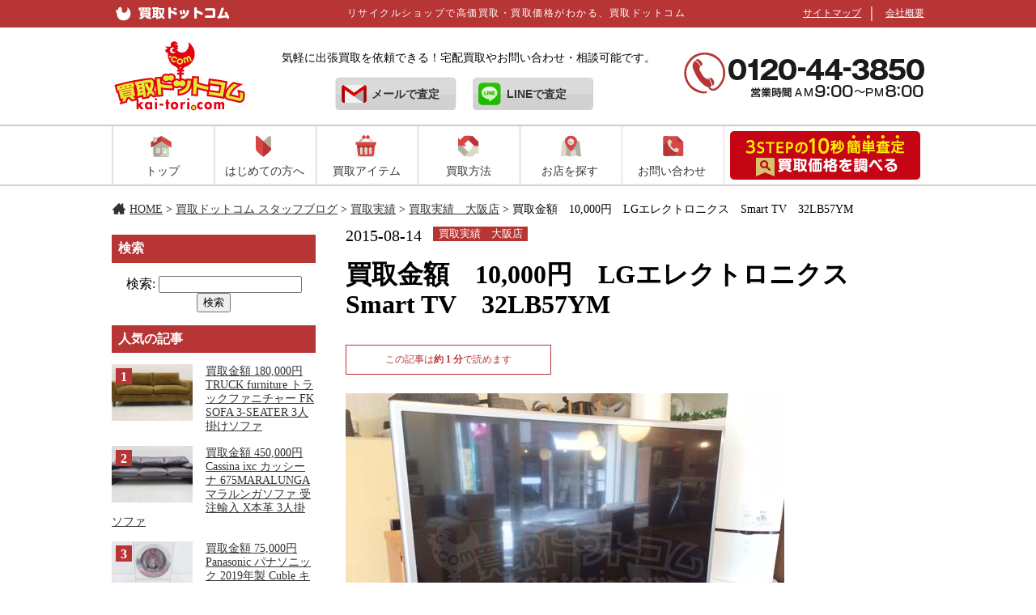

--- FILE ---
content_type: text/html; charset=UTF-8
request_url: https://www.kai-tori.com/archives/14770
body_size: 113822
content:

<!DOCTYPE html>
<html lang="ja">
<head>
<meta charset="UTF-8">
<meta name="viewport" content="width=device-width, initial-scale=1.0, viewport-fit=cover">


<title>買取金額　10,000円　LGエレクトロニクス　Smart TV　32LB57YM | 買取ドットコム リサイクルショップで高価買取 買取価格がわかる</title>
<meta name="Description" content="気軽に無料出張買取を依頼できる買取ドットコムです。そのほか自宅にいながらの宅配買取や、気軽に買取相場、概算見積もりもお問い合わせ・相談可能です。また不用品回収も依頼できるので、一回の作業で買取も不用品回収も両方できてすごく便利です！" >
<meta name="keywords" content="買取金額　10,000円　LGエレクトロニクス　Smart TV　32LB57YM買取,リサイクルショップ,リサイクル,買取" >
<meta name="ROBOTS" content="all" />

    
    
    
<meta name="google-site-verification" content="hTCS2aX4VDHsgbb_SOTG1r3E01JhUhW0TyqWdjUONMg" />
<meta name="google-site-verification" content="-OhAgPFxP55KeTUseQC4fAD8BUHnfyQrP61CqXaetdU" />
<link rel="stylesheet" href="https://www.kai-tori.com/css/new.min.css?202501271317">

<link rel="stylesheet" href="https://www.kai-tori.com/kaitori/wp-content/themes/theme2021/style.css">

<link type="text/css" href="https://www.kai-tori.com/css/swiper.css" rel="stylesheet" media="all" />


    <link rel="stylesheet" media="all" href="https://www.kai-tori.com/css/staffblog.css" />
    <link rel="stylesheet" media="all" href="https://www.kai-tori.com/css/staffblogjs.css" />


<script type="text/javascript" src="https://www.kai-tori.com/js/jquery.js"></script>
<script type="text/javascript" src="https://www.kai-tori.com/js/swiper.min.4.5.1.js"></script>


<!-- google analytics -->
<script>
  (function(i,s,o,g,r,a,m){i['GoogleAnalyticsObject']=r;i[r]=i[r]||function(){
  (i[r].q=i[r].q||[]).push(arguments)},i[r].l=1*new Date();a=s.createElement(o),
  m=s.getElementsByTagName(o)[0];a.async=1;a.src=g;m.parentNode.insertBefore(a,m)
  })(window,document,'script','https://www.google-analytics.com/analytics.js','ga');

  ga('create', 'UA-47458257-1', 'auto');
  ga('send', 'pageview');

</script>
<!-- google analytics end -->

<!-- Event snippet for LINE友だち追加ボタンクリック (2) conversion page
In your html page, add the snippet and call gtag_report_conversion when someone clicks on the chosen link or button. -->
<script>
function gtag_report_conversion(url) {
  var callback = function () {
    if (typeof(url) != 'undefined') {
      window.location = url;
    }
  };
  gtag('event', 'conversion', {
      'send_to': 'AW-984999937/nnaBCLOG98wYEIHQ19UD',
      'event_callback': callback
  });
  return false;
}
</script>  
    

<script async src="https://s.yimg.jp/images/listing/tool/cv/ytag.js"></script>
<script>
window.yjDataLayer = window.yjDataLayer || [];
function ytag() { yjDataLayer.push(arguments); }
</script>    
    

    
<script async>
yahoo_report_conversion = function(url) {
  var opt = {
    "yahoo_conversion_id": 1000316116,
    "yahoo_conversion_label": "FZoGCMy-_mgQgL_uogM",
    "yahoo_conversion_value": 0,
    "yahoo_remarketing_only": false,
    "onload_callback": function() {
      if (typeof(url) != 'undefined') {
        window.location = url;
      }
    }
  };
  ytag({"type":"yss_call_conversion", "config": opt});
}
</script>    
    
    

<script type="text/javascript"
        src="//s.yimg.jp/images/listing/tool/cv/conversion_async.js">
</script>

<meta name='robots' content='max-image-preview:large' />
<style id='classic-theme-styles-inline-css' type='text/css'>
/*! This file is auto-generated */
.wp-block-button__link{color:#fff;background-color:#32373c;border-radius:9999px;box-shadow:none;text-decoration:none;padding:calc(.667em + 2px) calc(1.333em + 2px);font-size:1.125em}.wp-block-file__button{background:#32373c;color:#fff;text-decoration:none}
</style>
<style id='global-styles-inline-css' type='text/css'>
:root{--wp--preset--aspect-ratio--square: 1;--wp--preset--aspect-ratio--4-3: 4/3;--wp--preset--aspect-ratio--3-4: 3/4;--wp--preset--aspect-ratio--3-2: 3/2;--wp--preset--aspect-ratio--2-3: 2/3;--wp--preset--aspect-ratio--16-9: 16/9;--wp--preset--aspect-ratio--9-16: 9/16;--wp--preset--color--black: #000000;--wp--preset--color--cyan-bluish-gray: #abb8c3;--wp--preset--color--white: #ffffff;--wp--preset--color--pale-pink: #f78da7;--wp--preset--color--vivid-red: #cf2e2e;--wp--preset--color--luminous-vivid-orange: #ff6900;--wp--preset--color--luminous-vivid-amber: #fcb900;--wp--preset--color--light-green-cyan: #7bdcb5;--wp--preset--color--vivid-green-cyan: #00d084;--wp--preset--color--pale-cyan-blue: #8ed1fc;--wp--preset--color--vivid-cyan-blue: #0693e3;--wp--preset--color--vivid-purple: #9b51e0;--wp--preset--gradient--vivid-cyan-blue-to-vivid-purple: linear-gradient(135deg,rgba(6,147,227,1) 0%,rgb(155,81,224) 100%);--wp--preset--gradient--light-green-cyan-to-vivid-green-cyan: linear-gradient(135deg,rgb(122,220,180) 0%,rgb(0,208,130) 100%);--wp--preset--gradient--luminous-vivid-amber-to-luminous-vivid-orange: linear-gradient(135deg,rgba(252,185,0,1) 0%,rgba(255,105,0,1) 100%);--wp--preset--gradient--luminous-vivid-orange-to-vivid-red: linear-gradient(135deg,rgba(255,105,0,1) 0%,rgb(207,46,46) 100%);--wp--preset--gradient--very-light-gray-to-cyan-bluish-gray: linear-gradient(135deg,rgb(238,238,238) 0%,rgb(169,184,195) 100%);--wp--preset--gradient--cool-to-warm-spectrum: linear-gradient(135deg,rgb(74,234,220) 0%,rgb(151,120,209) 20%,rgb(207,42,186) 40%,rgb(238,44,130) 60%,rgb(251,105,98) 80%,rgb(254,248,76) 100%);--wp--preset--gradient--blush-light-purple: linear-gradient(135deg,rgb(255,206,236) 0%,rgb(152,150,240) 100%);--wp--preset--gradient--blush-bordeaux: linear-gradient(135deg,rgb(254,205,165) 0%,rgb(254,45,45) 50%,rgb(107,0,62) 100%);--wp--preset--gradient--luminous-dusk: linear-gradient(135deg,rgb(255,203,112) 0%,rgb(199,81,192) 50%,rgb(65,88,208) 100%);--wp--preset--gradient--pale-ocean: linear-gradient(135deg,rgb(255,245,203) 0%,rgb(182,227,212) 50%,rgb(51,167,181) 100%);--wp--preset--gradient--electric-grass: linear-gradient(135deg,rgb(202,248,128) 0%,rgb(113,206,126) 100%);--wp--preset--gradient--midnight: linear-gradient(135deg,rgb(2,3,129) 0%,rgb(40,116,252) 100%);--wp--preset--font-size--small: 13px;--wp--preset--font-size--medium: 20px;--wp--preset--font-size--large: 36px;--wp--preset--font-size--x-large: 42px;--wp--preset--spacing--20: 0.44rem;--wp--preset--spacing--30: 0.67rem;--wp--preset--spacing--40: 1rem;--wp--preset--spacing--50: 1.5rem;--wp--preset--spacing--60: 2.25rem;--wp--preset--spacing--70: 3.38rem;--wp--preset--spacing--80: 5.06rem;--wp--preset--shadow--natural: 6px 6px 9px rgba(0, 0, 0, 0.2);--wp--preset--shadow--deep: 12px 12px 50px rgba(0, 0, 0, 0.4);--wp--preset--shadow--sharp: 6px 6px 0px rgba(0, 0, 0, 0.2);--wp--preset--shadow--outlined: 6px 6px 0px -3px rgba(255, 255, 255, 1), 6px 6px rgba(0, 0, 0, 1);--wp--preset--shadow--crisp: 6px 6px 0px rgba(0, 0, 0, 1);}:where(.is-layout-flex){gap: 0.5em;}:where(.is-layout-grid){gap: 0.5em;}body .is-layout-flex{display: flex;}.is-layout-flex{flex-wrap: wrap;align-items: center;}.is-layout-flex > :is(*, div){margin: 0;}body .is-layout-grid{display: grid;}.is-layout-grid > :is(*, div){margin: 0;}:where(.wp-block-columns.is-layout-flex){gap: 2em;}:where(.wp-block-columns.is-layout-grid){gap: 2em;}:where(.wp-block-post-template.is-layout-flex){gap: 1.25em;}:where(.wp-block-post-template.is-layout-grid){gap: 1.25em;}.has-black-color{color: var(--wp--preset--color--black) !important;}.has-cyan-bluish-gray-color{color: var(--wp--preset--color--cyan-bluish-gray) !important;}.has-white-color{color: var(--wp--preset--color--white) !important;}.has-pale-pink-color{color: var(--wp--preset--color--pale-pink) !important;}.has-vivid-red-color{color: var(--wp--preset--color--vivid-red) !important;}.has-luminous-vivid-orange-color{color: var(--wp--preset--color--luminous-vivid-orange) !important;}.has-luminous-vivid-amber-color{color: var(--wp--preset--color--luminous-vivid-amber) !important;}.has-light-green-cyan-color{color: var(--wp--preset--color--light-green-cyan) !important;}.has-vivid-green-cyan-color{color: var(--wp--preset--color--vivid-green-cyan) !important;}.has-pale-cyan-blue-color{color: var(--wp--preset--color--pale-cyan-blue) !important;}.has-vivid-cyan-blue-color{color: var(--wp--preset--color--vivid-cyan-blue) !important;}.has-vivid-purple-color{color: var(--wp--preset--color--vivid-purple) !important;}.has-black-background-color{background-color: var(--wp--preset--color--black) !important;}.has-cyan-bluish-gray-background-color{background-color: var(--wp--preset--color--cyan-bluish-gray) !important;}.has-white-background-color{background-color: var(--wp--preset--color--white) !important;}.has-pale-pink-background-color{background-color: var(--wp--preset--color--pale-pink) !important;}.has-vivid-red-background-color{background-color: var(--wp--preset--color--vivid-red) !important;}.has-luminous-vivid-orange-background-color{background-color: var(--wp--preset--color--luminous-vivid-orange) !important;}.has-luminous-vivid-amber-background-color{background-color: var(--wp--preset--color--luminous-vivid-amber) !important;}.has-light-green-cyan-background-color{background-color: var(--wp--preset--color--light-green-cyan) !important;}.has-vivid-green-cyan-background-color{background-color: var(--wp--preset--color--vivid-green-cyan) !important;}.has-pale-cyan-blue-background-color{background-color: var(--wp--preset--color--pale-cyan-blue) !important;}.has-vivid-cyan-blue-background-color{background-color: var(--wp--preset--color--vivid-cyan-blue) !important;}.has-vivid-purple-background-color{background-color: var(--wp--preset--color--vivid-purple) !important;}.has-black-border-color{border-color: var(--wp--preset--color--black) !important;}.has-cyan-bluish-gray-border-color{border-color: var(--wp--preset--color--cyan-bluish-gray) !important;}.has-white-border-color{border-color: var(--wp--preset--color--white) !important;}.has-pale-pink-border-color{border-color: var(--wp--preset--color--pale-pink) !important;}.has-vivid-red-border-color{border-color: var(--wp--preset--color--vivid-red) !important;}.has-luminous-vivid-orange-border-color{border-color: var(--wp--preset--color--luminous-vivid-orange) !important;}.has-luminous-vivid-amber-border-color{border-color: var(--wp--preset--color--luminous-vivid-amber) !important;}.has-light-green-cyan-border-color{border-color: var(--wp--preset--color--light-green-cyan) !important;}.has-vivid-green-cyan-border-color{border-color: var(--wp--preset--color--vivid-green-cyan) !important;}.has-pale-cyan-blue-border-color{border-color: var(--wp--preset--color--pale-cyan-blue) !important;}.has-vivid-cyan-blue-border-color{border-color: var(--wp--preset--color--vivid-cyan-blue) !important;}.has-vivid-purple-border-color{border-color: var(--wp--preset--color--vivid-purple) !important;}.has-vivid-cyan-blue-to-vivid-purple-gradient-background{background: var(--wp--preset--gradient--vivid-cyan-blue-to-vivid-purple) !important;}.has-light-green-cyan-to-vivid-green-cyan-gradient-background{background: var(--wp--preset--gradient--light-green-cyan-to-vivid-green-cyan) !important;}.has-luminous-vivid-amber-to-luminous-vivid-orange-gradient-background{background: var(--wp--preset--gradient--luminous-vivid-amber-to-luminous-vivid-orange) !important;}.has-luminous-vivid-orange-to-vivid-red-gradient-background{background: var(--wp--preset--gradient--luminous-vivid-orange-to-vivid-red) !important;}.has-very-light-gray-to-cyan-bluish-gray-gradient-background{background: var(--wp--preset--gradient--very-light-gray-to-cyan-bluish-gray) !important;}.has-cool-to-warm-spectrum-gradient-background{background: var(--wp--preset--gradient--cool-to-warm-spectrum) !important;}.has-blush-light-purple-gradient-background{background: var(--wp--preset--gradient--blush-light-purple) !important;}.has-blush-bordeaux-gradient-background{background: var(--wp--preset--gradient--blush-bordeaux) !important;}.has-luminous-dusk-gradient-background{background: var(--wp--preset--gradient--luminous-dusk) !important;}.has-pale-ocean-gradient-background{background: var(--wp--preset--gradient--pale-ocean) !important;}.has-electric-grass-gradient-background{background: var(--wp--preset--gradient--electric-grass) !important;}.has-midnight-gradient-background{background: var(--wp--preset--gradient--midnight) !important;}.has-small-font-size{font-size: var(--wp--preset--font-size--small) !important;}.has-medium-font-size{font-size: var(--wp--preset--font-size--medium) !important;}.has-large-font-size{font-size: var(--wp--preset--font-size--large) !important;}.has-x-large-font-size{font-size: var(--wp--preset--font-size--x-large) !important;}
:where(.wp-block-post-template.is-layout-flex){gap: 1.25em;}:where(.wp-block-post-template.is-layout-grid){gap: 1.25em;}
:where(.wp-block-columns.is-layout-flex){gap: 2em;}:where(.wp-block-columns.is-layout-grid){gap: 2em;}
:root :where(.wp-block-pullquote){font-size: 1.5em;line-height: 1.6;}
</style>
<link rel="canonical" href="https://www.kai-tori.com/archives/14770" />
<link rel='shortlink' href='https://www.kai-tori.com/?p=14770' />


<script async src="https://s.yimg.jp/images/listing/tool/cv/ytag.js"></script>
<script>
window.yjDataLayer = window.yjDataLayer || [];
function ytag() { yjDataLayer.push(arguments); }
ytag({"type":"ycl_cookie"});
</script>

    
<!-- Google Tag Manager -->
<script>(function(w,d,s,l,i){w[l]=w[l]||[];w[l].push({'gtm.start':
new Date().getTime(),event:'gtm.js'});var f=d.getElementsByTagName(s)[0],
j=d.createElement(s),dl=l!='dataLayer'?'&l='+l:'';j.async=true;j.src=
'https://www.googletagmanager.com/gtm.js?id='+i+dl;f.parentNode.insertBefore(j,f);
})(window,document,'script','dataLayer','GTM-PGB5NZS');</script>
<!-- End Google Tag Manager -->    
    
</head>

<body>
<!-- Google Tag Manager (noscript) -->
<noscript><iframe src="https://www.googletagmanager.com/ns.html?id=GTM-PGB5NZS"
height="0" width="0" style="display:none;visibility:hidden"></iframe></noscript>
<!-- End Google Tag Manager (noscript) -->
<div id="header_topbg">
	<div id="header_top">
    	<h1><a href="https://www.kai-tori.com"><img src="https://www.kai-tori.com/images/cap_logo.gif" width="176" height="34" alt="買取ドットコム" /></a></h1>
        <p>リサイクルショップで高価買取・買取価格がわかる、買取ドットコム</p>
        <ul>
            <li><a href="https://www.kai-tori.com/new_company.html">会社概要</a></li>
            <li><a href="https://www.kai-tori.com/sitemap.html">サイトマップ</a></li>
        </ul>
	</div>
</div>


<div id="header">
	<h2><a href="https://www.kai-tori.com"><img src="https://www.kai-tori.com/images/logo.gif" class="pcimg" width="176" height="90" alt="買取ドットコム" /></a></h2>
    <div class="header_middle">
        <p>気軽に出張買取を依頼できる！宅配買取やお問い合わせ・相談可能です。</p>
        <ul>
            <li class="mail"><a href="https://www.kai-tori.com/form.php">メールで査定</a></li>
            <li class="line"><a href="https://www.kai-tori.com/linepage.html">LINEで査定</a></li>
            <li class="line_sp"><a href="https://www.kai-tori.com/linepage.html"><img src="https://www.kai-tori.com/images/line_sp.png" width="61" height="60" alt="LINE 友達追加" /></a></li>
        </ul>
    </div>
    <p class="call"><img src="https://www.kai-tori.com/images/head_tel.gif" width="298" height="58" alt="0120-44-3850" class="pcimg" /></p>
</div>

<div class="header_sp">
	<h2 class="header_sp_logo"><a href="https://www.kai-tori.com"><img src="https://www.kai-tori.com/images/logo.gif" width="176" height="90" alt="買取ドットコム" /></a></h2>
    <p class="header_sp_call"><a href="tel:0120443850" onclick="yahoo_report_conversion('tel:0120-44-3850');ga('send','event','Link','Click','0120443850 ヘッダーの電話番号');"><img src="https://www.kai-tori.com/images/phone_sp.png" width="299" height="60" alt="0120-44-3850" /></a></p>
</div>
<p class="header_sp_menu"><a data-tor-smoothScroll="noSmooth"><img src="https://www.kai-tori.com/images/open_sp.png" width="96" height="96" alt="メニュー" /></a></p>
<div class="header_sp_navi">
    <div class="header_sp">
        <h2 class="header_sp_logo"><a href="https://www.kai-tori.com"><img src="https://www.kai-tori.com/images/logo.gif" width="176" height="90" alt="買取ドットコム" /></a></h2>
        <p class="header_sp_call"><a href="tel:0120443850" onclick="yahoo_report_conversion('tel:0120-44-3850');ga('send','event','Link','Click','0120443850 ヘッダーの電話番号');"><img src="https://www.kai-tori.com/images/phone_sp.png" width="299" height="60" alt="0120-44-3850" /></a></p>
    </div>
    <ul>
        <li class="sp_icon01"><a href="https://www.kai-tori.com">トップ</a></li>
        <li class="sp_icon02"><a href="https://www.kai-tori.com/%E5%88%9D%E3%82%81%E3%81%A6%E3%81%AE%E3%81%8A%E5%AE%A2%E6%A7%98%E3%81%B8">はじめての方へ</a></li>
        <li class="sp_icon03"><a href="https://www.kai-tori.com/spitem/">買取アイテム</a></li>
        <li class="sp_icon04"><a href="https://www.kai-tori.com/collection.html">買取方法</a></li>
        <li class="sp_icon05"><a href="https://www.kai-tori.com/shop_search/">お店を探す</a></li>
        <li class="sp_icon09"><a href="https://www.kai-tori.com/explore/select2.php">買取価格を調べる</a></li>
        <li class="sp_icon10"><a href="https://www.kai-tori.com/nblog/%E8%B2%B7%E5%8F%96%E5%AE%9F%E7%B8%BE">買取実績</a></li>
        <li class="sp_icon11"><a href="https://www.kai-tori.com/form.php">メールで査定</a></li>
        <li class="sp_icon12"><a href="https://www.kai-tori.com/linepage.html">LINEで査定</a></li>
        <li class="sp_icon08"><a href="https://www.kai-tori.com/nblog/category/%E3%83%A1%E3%83%87%E3%82%A3%E3%82%A2%E7%B4%B9%E4%BB%8B">メディア出演情報</a></li>
        <li class="sp_icon07"><a href="https://www.kai-tori.com/faq.html">よくある質問</a></li>
        <li class="sp_icon06"><a href="https://www.kai-tori.com/form_old.php">お問い合せ</a></li>
    </ul>
    <div class="header_sp_contact">
        <div class="header_sp_contact_call">
            <a href="tel:0120443850" onclick="yahoo_report_conversion('tel:0120-44-3850');ga('send','event','Link','Click','0120443850 スマホメニューの電話番号');">
                <img src="https://www.kai-tori.com/images/phone_sp.png" width="299" height="60" alt="0120-44-3850" /><img src="https://www.kai-tori.com/images/touch.png" width="299" height="66" alt="お電話の方はここをタッチ！"></a>
        </div>
        <div class="header_sp_contact_line">
            <a href="https://www.kai-tori.com/linepage.html"><img src="https://www.kai-tori.com/images/header_sp_line.png" width="299" height="80" alt="LINEで無料査定"></a>
        </div>
        <div class="header_sp_contact_mail">
            <a href="https://www.kai-tori.com/form.php"><img src="https://www.kai-tori.com/images/header_sp_mail.png" width="299" height="80" alt="メールで無料査定"></a>
        </div>
    </div>
    <div class="header_sp_contact_footer">
        <p>Copyright (c) kai-tori.com All rights reserved. <br>許可なく転載を禁じます</p>
    </div>
</div>


<div id="gnavibg">
		      <ul id="sample-dropdown-navigation">
			    <li class="ghome"><a href="https://www.kai-tori.com">トップ</a></li>
                <li class="gbeginner"><a href="https://www.kai-tori.com/%E5%88%9D%E3%82%81%E3%81%A6%E3%81%AE%E3%81%8A%E5%AE%A2%E6%A7%98%E3%81%B8">はじめての方へ</a></li>
				<li><span class="gitem"><a href="https://www.kai-tori.com/spitem/">買取アイテム</a></span>
                    <ul>
                        <li><a href="https://www.kai-tori.com/cate5/kaden.html" class="arrow">家電買取</a>
                            <ul>
                                <li><a href="https://www.kai-tori.com/archives/kaitori/%e5%ae%b6%e9%9b%bb%e8%b2%b7%e5%8f%96/%e3%83%87%e3%82%b8%e3%82%bf%e3%83%ab%e5%ae%b6%e9%9b%bb%e8%b2%b7%e5%8f%96">デジタル家電買取</a></li>
                                <li><a href="https://www.kai-tori.com/cate5/washer.html">洗濯機買取</a></li>
                                <li><a href="https://www.kai-tori.com/archives/kaitori/%e5%ae%b6%e9%9b%bb%e8%b2%b7%e5%8f%96/%e7%94%9f%e6%b4%bb%e5%b0%8f%e5%ae%b6%e9%9b%bb%e8%b2%b7%e5%8f%96">生活小家電買取</a></li>
                                <li><a href="https://www.kai-tori.com/cate5/tv.html">液晶テレビ買取</a></li>
                                <li><a href="https://www.kai-tori.com/cate2/game-kaitori.html">ゲーム買取</a></li>
                                <li><a href="https://www.kai-tori.com/cate5/refrigerator.html">冷蔵庫買取</a></li>
                                <li><a href="https://www.kai-tori.com/cate5/dkaden.html">デザイナーズ家電買取</a></li>
                                <li><a href="https://www.kai-tori.com/archives/kaitori/%e5%ae%b6%e9%9b%bb%e8%b2%b7%e5%8f%96/%e3%83%9e%e3%83%83%e3%82%b5%e3%83%bc%e3%82%b8%e3%83%81%e3%82%a7%e3%82%a2%e8%b2%b7%e5%8f%96">マッサージチェア買取</a></li>
                                <li><a href="https://www.kai-tori.com/archives/kaitori/%e5%ae%b6%e9%9b%bb%e8%b2%b7%e5%8f%96/%e6%8e%83%e9%99%a4%e6%a9%9f%e8%b2%b7%e5%8f%96">掃除機買取</a></li>
                                <li><a href="https://www.kai-tori.com/archives/kaitori/%e5%ae%b6%e9%9b%bb%e8%b2%b7%e5%8f%96/%e3%83%af%e3%82%a4%e3%83%b3%e3%82%bb%e3%83%a9%e3%83%bc%e8%b2%b7%e5%8f%96">ワインセラー買取</a></li>
                                <li><a href="https://www.kai-tori.com/cate2/camera.html">カメラ買取</a></li>
                            </ul>
                        </li>
                        <li><a href="https://www.kai-tori.com/cate5/kagu.html" class="arrow">家具買取</a>
                            <ul>
                                <li><a href="https://www.kai-tori.com/archives/kaitori/%e5%ae%b6%e5%85%b7%e8%b2%b7%e5%8f%96/%e6%9c%ba%e3%83%bb%e3%83%87%e3%82%b9%e3%82%af%e8%b2%b7%e5%8f%96-2">机・デスク買取</a></li>
                                <li><a href="https://www.kai-tori.com/cate5/dkagu.html">デザイナーズ家具買取</a></li>
                                <li><a href="https://www.kai-tori.com/archives/kaitori/%e5%ae%b6%e5%85%b7%e8%b2%b7%e5%8f%96/%e3%82%bd%e3%83%95%e3%82%a1%e8%b2%b7%e5%8f%96">ソファ買取</a></li>
                                <li><a href="https://www.kai-tori.com/archives/kaitori/%e5%ae%b6%e5%85%b7%e8%b2%b7%e5%8f%96/%e3%83%81%e3%82%a7%e3%82%a2%e8%b2%b7%e5%8f%96">チェア買取</a></li>
                                <li><a href="https://www.kai-tori.com/archives/kaitori/%e5%ae%b6%e5%85%b7%e8%b2%b7%e5%8f%96/%e3%83%86%e3%83%bc%e3%83%96%e3%83%ab%e8%b2%b7%e5%8f%96">テーブル買取</a></li>
                                <li><a href="https://www.kai-tori.com/archives/kaitori/%e5%ae%b6%e5%85%b7%e8%b2%b7%e5%8f%96/%e3%83%99%e3%83%83%e3%83%89%e8%b2%b7%e5%8f%96">ベッド買取</a></li>
                                <li><a href="https://www.kai-tori.com/archives/kaitori/%e5%ae%b6%e5%85%b7%e8%b2%b7%e5%8f%96/%e9%a3%9f%e5%99%a8%e6%a3%9a%e8%b2%b7%e5%8f%96">食器棚買取</a></li>
                                <li><a href="https://www.kai-tori.com/archives/kaitori/%e5%ae%b6%e5%85%b7%e8%b2%b7%e5%8f%96/%e3%82%bf%e3%83%b3%e3%82%b9%e8%b2%b7%e5%8f%96">タンス買取</a></li>
                                <li><a href="https://www.kai-tori.com/archives/kaitori/%e5%ae%b6%e5%85%b7%e8%b2%b7%e5%8f%96/%e6%9c%ac%e6%a3%9a%e3%83%bb%e3%81%9d%e3%81%ae%e4%bb%96%e5%8f%8e%e7%b4%8d%e8%b2%b7%e5%8f%96">本棚・その他収納買取</a></li>
                                <li><a href="https://www.kai-tori.com/cate6/office.html">オフィス家具買取</a></li>
                            </ul>
                        </li>
                        <li><a href="https://www.kai-tori.com/archives/kaitori/%e3%83%96%e3%83%a9%e3%83%b3%e3%83%89%e5%93%81%e3%83%bb%e8%85%95%e6%99%82%e8%a8%88" class="arrow">ブランド品・腕時計</a>
                            <ul>
                                <li><a href="https://www.kai-tori.com/cate1/brand.html">ブランド</a></li>
                                <li><a href="https://www.kai-tori.com/cate1/bag.html">バッグ</a></li>
                                <li><a href="https://www.kai-tori.com/cate1/furugi.html">古着</a></li>
                                <li><a href="https://www.kai-tori.com/cate1/tokei.html">腕時計 買取</a></li>
                            </ul>
                    	</li>
                        <li><a href="https://www.kai-tori.com/archives/kaitori/%e8%b2%b4%e9%87%91%e5%b1%9e%e3%83%bb%e5%ae%9d%e7%9f%b3%e8%b2%b7%e5%8f%96" class="arrow">貴金属・宝石買取</a>
                            <ul>
                                <li><a href="https://www.kai-tori.com/cate1/daiyamondo.html">ダイヤモンド</a></li>
                                <li><a href="https://www.kai-tori.com/archives/kaitori/%e8%b2%b4%e9%87%91%e5%b1%9e%e3%83%bb%e5%ae%9d%e7%9f%b3%e8%b2%b7%e5%8f%96/%e3%83%ab%e3%83%93%e3%83%bc">ルビー</a></li>
                                <li><a href="https://www.kai-tori.com/archives/kaitori/%e8%b2%b4%e9%87%91%e5%b1%9e%e3%83%bb%e5%ae%9d%e7%9f%b3%e8%b2%b7%e5%8f%96/%e3%82%b5%e3%83%95%e3%82%a1%e3%82%a4%e3%82%a2">サファイア</a></li>
                                <li><a href="https://www.kai-tori.com/cate1/gold.html">金・プラチナ</a></li>
                            </ul>
                        </li>
                        <li><a href="https://www.kai-tori.com/cate3/pict.html" class="arrow">絵画・美術品・骨董買取</a>
                        <ul>
                            <li><a href="https://www.kai-tori.com/archives/kaitori/%e7%b5%b5%e7%94%bb%e3%83%bb%e7%be%8e%e8%a1%93%e5%93%81%e8%b2%b7%e5%8f%96/%e7%b5%b5%e7%94%bb">絵画</a></li>
                            <li><a href="https://www.kai-tori.com/archives/kaitori/%e7%b5%b5%e7%94%bb%e3%83%bb%e7%be%8e%e8%a1%93%e5%93%81%e8%b2%b7%e5%8f%96/%e9%aa%a8%e8%91%a3%e5%93%81">骨董品</a></li>
                            <li><a href="https://www.kai-tori.com/archives/kaitori/%e7%b5%b5%e7%94%bb%e3%83%bb%e7%be%8e%e8%a1%93%e5%93%81%e8%b2%b7%e5%8f%96/%e8%8c%b6%e9%81%93%e5%85%b7">茶道具</a></li>
                            <li><a href="https://www.kai-tori.com/archives/kaitori/%e7%b5%b5%e7%94%bb%e3%83%bb%e7%be%8e%e8%a1%93%e5%93%81%e8%b2%b7%e5%8f%96/%e8%b1%a1%e7%89%99">象牙</a></li>
                        </ul>
                        </li>
                        <li><a href="https://www.kai-tori.com/archives/kaitori/%e3%82%b9%e3%83%9d%e3%83%bc%e3%83%84%e3%80%81%e3%83%ac%e3%82%b8%e3%83%a3%e3%83%bc%e8%b2%b7%e5%8f%96" class="arrow">スポーツ、レジャー買取</a>
                        <ul>
                            <li><a href="https://www.kai-tori.com/archives/kaitori/%e3%82%b9%e3%83%9d%e3%83%bc%e3%83%84%e3%80%81%e3%83%ac%e3%82%b8%e3%83%a3%e3%83%bc%e8%b2%b7%e5%8f%96/%e5%81%a5%e5%ba%b7%e5%99%a8%e5%85%b7%e8%b2%b7%e5%8f%96">健康器具買取</a></li>
                            <li><a href="https://www.kai-tori.com/cate4/bicycle.html">自転車買取</a></li>
                            <li><a href="https://www.kai-tori.com/archives/kaitori/%e3%82%b9%e3%83%9d%e3%83%bc%e3%83%84%e3%80%81%e3%83%ac%e3%82%b8%e3%83%a3%e3%83%bc%e8%b2%b7%e5%8f%96/%e9%87%a3%e3%82%8a%e3%80%81%e3%83%95%e3%82%a3%e3%83%83%e3%82%b7%e3%83%b3%e3%82%b0%e8%b2%b7%e5%8f%96">釣り、フィッシング買取</a></li>
                            <li><a href="https://www.kai-tori.com/archives/kaitori/%e3%82%b9%e3%83%9d%e3%83%bc%e3%83%84%e3%80%81%e3%83%ac%e3%82%b8%e3%83%a3%e3%83%bc%e8%b2%b7%e5%8f%96/%e3%82%a2%e3%82%a6%e3%83%88%e3%83%89%e3%82%a2%e8%b2%b7%e5%8f%96">アウトドア買取</a></li>
						</ul>
                        </li>
                        <li><a href="https://www.kai-tori.com/archives/kaitori/%e3%83%9b%e3%83%93%e3%83%bc%e3%80%81%e3%82%ab%e3%83%ab%e3%83%81%e3%83%a3%e3%83%bc%e3%80%81%e5%97%9c%e5%a5%bd%e5%93%81%e8%b2%b7%e5%8f%96" class="arrow">ホビー、カルチャー買取</a>
                            <ul>
                                <li><a href="https://www.kai-tori.com/archives/kaitori/%e3%83%9b%e3%83%93%e3%83%bc%e3%80%81%e3%82%ab%e3%83%ab%e3%83%81%e3%83%a3%e3%83%bc%e3%80%81%e5%97%9c%e5%a5%bd%e5%93%81%e8%b2%b7%e5%8f%96/%e3%82%a2%e3%83%a0%e3%82%a6%e3%82%a7%e3%82%a4%e8%b2%b7%e5%8f%96">アムウェイ買取</a></li>
                                <li><a href="https://www.kai-tori.com/archives/kaitori/%e3%83%9b%e3%83%93%e3%83%bc%e3%80%81%e3%82%ab%e3%83%ab%e3%83%81%e3%83%a3%e3%83%bc%e3%80%81%e5%97%9c%e5%a5%bd%e5%93%81%e8%b2%b7%e5%8f%96/%e6%bc%ab%e7%94%bb%e3%83%bb%e3%82%b3%e3%83%9f%e3%83%83%e3%82%af">漫画・コミック</a></li>
                                <li><a href="https://www.kai-tori.com/archives/kaitori/%e3%83%9b%e3%83%93%e3%83%bc%e3%80%81%e3%82%ab%e3%83%ab%e3%83%81%e3%83%a3%e3%83%bc%e3%80%81%e5%97%9c%e5%a5%bd%e5%93%81%e8%b2%b7%e5%8f%96/cddvd">CD/DVD</a></li>
                                <li><a href="https://www.kai-tori.com/cate3/gakki.html">楽器買取</a></li>
                                <li><a href="https://www.kai-tori.com/cate3/figia.html">フィギュア</a></li>
                                <li><a href="https://www.kai-tori.com/archives/kaitori/%e3%83%9b%e3%83%93%e3%83%bc%e3%80%81%e3%82%ab%e3%83%ab%e3%83%81%e3%83%a3%e3%83%bc%e3%80%81%e5%97%9c%e5%a5%bd%e5%93%81%e8%b2%b7%e5%8f%96/%e3%83%a9%e3%82%b8%e3%82%b3%e3%83%b3">ラジコン</a></li>
                                <li><a href="https://www.kai-tori.com/cate3/tetsudo.html">鉄道模型買取</a></li>
                                <li><a href="https://www.kai-tori.com/cate3/osake.html">お酒買取</a></li>
                            </ul>
                        </li>
                        <li><a href="https://www.kai-tori.com/archives/kaitori/%e5%ba%97%e8%88%97%e7%94%a8%e5%93%81%e3%83%bb%e3%82%aa%e3%83%95%e3%82%a3%e3%82%b9%e7%94%a8%e5%93%81%e8%b2%b7%e5%8f%96" class="arrow">店舗用品・オフィス用品買取</a>
                            <ul>
                                <li><a href="https://www.kai-tori.com/archives/kaitori/%e5%ba%97%e8%88%97%e7%94%a8%e5%93%81%e3%83%bb%e3%82%aa%e3%83%95%e3%82%a3%e3%82%b9%e7%94%a8%e5%93%81%e8%b2%b7%e5%8f%96/%e3%82%aa%e3%83%95%e3%82%a3%e3%82%b9%e3%83%81%e3%82%a7%e3%82%a2%e8%b2%b7%e5%8f%96">オフィスチェア買取</a></li>
                                <li><a href="https://www.kai-tori.com/archives/kaitori/%e5%ba%97%e8%88%97%e7%94%a8%e5%93%81%e3%83%bb%e3%82%aa%e3%83%95%e3%82%a3%e3%82%b9%e7%94%a8%e5%93%81%e8%b2%b7%e5%8f%96/%e3%82%b3%e3%83%bc%e3%83%ab%e3%83%89%e3%83%86%e3%83%bc%e3%83%96%e3%83%ab">コールドテーブル</a></li>
                                <li><a href="https://www.kai-tori.com/cate6/kogu.html">工具買取</a></li>
                            </ul>
                        </li>
                    </ul>
				</li>
				<li><span class="ghowto"><a href="https://www.kai-tori.com/collection.html">買取方法</a></span>
					<ul>


	<li><a href="https://www.kai-tori.com/freetravelassessment.html">出張買取</a></li>


	<li><a href="https://www.kai-tori.com/purchasedelivery.html">宅配買取</a></li>


	<li><a href="https://www.kai-tori.com/purchasefreedestination.html">持込買取</a></li>


					</ul>
				</li>
				<li><span class="gexplore"><a href="https://www.kai-tori.com/shop_search/">お店を探す</a></span>
                	<ul>


	<li><a href="https://www.kai-tori.com/shop/tokyo.html">買取ドットコム　東京（足立）</a></li>


	<li><a href="https://www.kai-tori.com/shop/kanagawa.html">買取ドットコム　神奈川</a></li>


	<li><a href="https://www.kai-tori.com/shop/osaka.html">買取ドットコム　大阪</a></li>


	<li><a href="https://www.kai-tori.com/shop/ehime.html">買取ドットコム　愛媛</a></li>


	<li><a href="http://www.kai-tori.com/shop/saitama.html">買取ドットコム　埼玉</a></li>


	<li><a href="http://www.kai-tori.com/shop/matsuyama.html">買取ドットコム　松山</a></li>


	<li><a href="http://www.kai-tori.com/shop/fukuoka.html">買取ドットコム　福岡</a></li>


	<li><a href="http://www.kai-tori.com/shop/kumamoto.html">買取ドットコム　熊本</a></li>


	<li><a href="http://www.kai-tori.com/shop/kagoshima.html">買取ドットコム　鹿児島</a></li>


	<li><a href="http://www.kai-tori.com/shop/miyagi.html">買取ドットコム　宮城</a></li>


	<li><a href="http://www.kai-tori.com/shop/yamaguchi.html">買取ドットコム　山口</a></li>


	<li><a href="http://www.kai-tori.com/shop/fukushima.html">買取ドットコム　福島</a></li>


	<li><a href="http://www.kai-tori.com/shop/hokkaido.html">買取ドットコム　北海道</a></li>


                    </ul>
                </li>
				<li class="ginquiry"><a href="https://www.kai-tori.com/form_old.php">お問い合わせ</a></li>
                <li class="gsearch"><a href="https://www.kai-tori.com/explore/select2.php" target="_blank"><img src="https://www.kai-tori.com/images/gnave_lookfor.jpg" width="250" height="71" border="0" alt="買取価格を調べる" /></a></li>
			  </ul>
            </div>



<div id="wrapper">
    <div id="bread_break">
        <!---------動的パンくずリスト-------->
        <p id="breadcrumbs"><a href="https://www.kai-tori.com">HOME</a> &gt; <a href="https://www.kai-tori.com/staffblog">買取ドットコム スタッフブログ</a> &gt; <a href="https://www.kai-tori.com/nblog/%e8%b2%b7%e5%8f%96%e5%ae%9f%e7%b8%be">買取実績</a> &gt; <a href="https://www.kai-tori.com/nblog/%e8%b2%b7%e5%8f%96%e5%ae%9f%e7%b8%be/%e8%b2%b7%e5%8f%96%e5%ae%9f%e7%b8%be%e3%80%80%e5%a4%a7%e9%98%aa%e5%ba%97">買取実績　大阪店</a> &gt; 買取金額　10,000円　LGエレクトロニクス　Smart TV　32LB57YM</p>        <!---------動的パンくずリストここまで-------->
    </div>


<div id="blog">

<!-- 中央カラム -->
<div id="center_colum">
<div class="kizi text">




    <div class="s_header">
      <p class="day">2015-08-14</p>
      <div class="tag">買取実績　大阪店</div>
      <h1>買取金額　10,000円　LGエレクトロニクス　Smart TV　32LB57YM</h1>
    </div>


<div class="p_canvas">

    <div class="timer">この記事は<strong>約 1 分</strong>で読めます</div>

    <p><img fetchpriority="high" decoding="async" src="https://www.kai-tori.com/kaitori/wp-content/uploads/2015/08/LG-2014年製　液晶テレビ　32LB57YM-JB.jpeg" alt="" title="LG 2014年製　液晶テレビ　32LB57YM-JB" width="542" height="407" class="alignnone size-full wpnot-notimg-10676" /></p>
<p>買取方法  ■出張買取</p>
<p>アイテム名■LGエレクトロニクス　Smart TV　32LB57YM</p>
<p>カテゴリ　■家電製品買取、 液晶テレビ・プラズマテレビ・有機ELテレビ</p>
<p>買取金額　■10,000円</p>
<p>状態　　　■美品</p>
<p>メーカー　■ LGエレクトロニクス</p>
<p>型番　　　■Smart TV　32LB57YM</p>
<p>製造年　　■ 2014年製</p>
<p>購入時期　■</p>
</div>






<div style="width:auto;margin:40px 0 40px 0;padding:0 10px;font-size:12px;color:#555;line-height:1.5em;border:#ccc 1px solid;">
<p>こちらは現在お買取りの商品の紹介となり販売は行っておりません。<br>
尚、ご購入などについてのお問合せ受付も行っておりません。<br>
何卒ご理解の上、予めご了承下さいませ。</p>
</div>

<div class ="categ">
<div>買取詳細</div>
<ul>





</ul>
</div>
<div style ="clear:both; margin-bottom:50px;"></div>




    <div class="socialbt">
      <ul class="clearfix">
        <li class="face"><a class="fb btn" href="http://www.facebook.com/share.php?u=https://www.kai-tori.com/archives/14770" onClick="window.open(this.href, 'FBwindow', 'width=650, height=450, menubar=no, toolbar=no, scrollbars=yes'); return false;">facebookでシェア</a></li>
        <li class="twitter"><a class="twitter btn" href="http://twitter.com/share?url=https://www.kai-tori.com/archives/14770&text=買取金額　10,000円　LGエレクトロニクス　Smart TV　32LB57YM｜買取ドットコム" target="_blank">Twitterでつぶやく</a></li>
        <li class="line"><a class="line btn" href="http://line.me/R/msg/text/?[買取金額　10,000円　LGエレクトロニクス　Smart TV　32LB57YM｜買取ドットコム][https://www.kai-tori.com/archives/14770]">LINEでシェア</a></li>
        <li class="atode"><a href="http://getpocket.com/edit?url=https://www.kai-tori.com/archives/14770&title=買取金額　10,000円　LGエレクトロニクス　Smart TV　32LB57YM｜買取ドットコム" onClick="window.open(this.href, 'PCwindow', 'width=550, height=350, menubar=no, toolbar=no, scrollbars=yes'); return false;">あとで読む</a></li>
      </ul>
    </div>



<div class="wp_rp_content">
<h3 class="related_post_title">あわせてよく読まれています</h3>
<ul class="related_post">
<li><a href="https://www.kai-tori.com/archives/14645" class="related_post_thumbnail"><img src="https://www.kai-tori.com/kaitori/wp-content/uploads/2015/06/IMG_3988.jpg" alt="買取金額 4000円　野田産業/NDstyle 　2人掛け　ファブリックソファ   88シリーズ" /></a><a href="https://www.kai-tori.com/archives/14645" class="related_post_txt">買取金額 4000円　野田産業/NDstyle 　2人掛け　ファブリックソファ   88シリーズ</a></li><li><a href="https://www.kai-tori.com/archives/42331" class="related_post_thumbnail"><img src="https://www.kai-tori.com/kaitori/wp-content/uploads/2016/10/IMG_2834-1.jpg" alt="買取金額　6,000円 Miele/ミーレ キャニスター掃除機 CompactC2 マンゴーレッド SDBO0" /></a><a href="https://www.kai-tori.com/archives/42331" class="related_post_txt">買取金額　6,000円 Miele/ミーレ キャニスター掃除機 CompactC2 マンゴーレッド SDBO0</a></li><li><a href="https://www.kai-tori.com/archives/14829" class="related_post_thumbnail"><img src="https://www.kai-tori.com/kaitori/wp-content/uploads/2015/09/新品BDプレーヤー.jpg" alt="買取金額　3,000円　パイオニア BD ブルーレイプレーヤー BDP-3130" /></a><a href="https://www.kai-tori.com/archives/14829" class="related_post_txt">買取金額　3,000円　パイオニア BD ブルーレイプレーヤー BDP-3130</a></li><li><a href="https://www.kai-tori.com/archives/41277" class="related_post_thumbnail"><img src="https://www.kai-tori.com/kaitori/wp-content/uploads/2016/04/IMG_1510.jpg" alt="買取金額　9 ,000円 MOMO natural /モモナチュラル LAND COUNTER S" /></a><a href="https://www.kai-tori.com/archives/41277" class="related_post_txt">買取金額　9 ,000円 MOMO natural /モモナチュラル LAND COUNTER S</a></li>  
  </ul>
</div>






</div>

<!-- / 中央カラム -->
</div>
</div>

<!-- 専用サイドバー -->

  <div id="subleft">
  
    <div class="white">
      <h2>検索</h2>
      <ul class="tag clearfix">
		<div id="search-2" class="widget widget_search"><form role="search" method="get" id="searchform" class="searchform" action="https://www.kai-tori.com/">
				<div>
					<label class="screen-reader-text" for="s">検索:</label>
					<input type="text" value="" name="s" id="s" />
					<input type="submit" id="searchsubmit" value="検索" />
				</div>
			</form></div>      </ul>
    </div>
  
    <h2>人気の記事</h2>
    <ul class="ninki_left clearfix">
<li>
<div class="no">1</div>
    <a href="https://www.kai-tori.com/archives/46066" class="img_ninki" style="background: url(https://www.kai-tori.com/kaitori/wp-content/uploads/2021/08/truck-3-150x150.jpg) center center; -webkit-background-size: cover; -moz-background-size: cover; -o-background-size: cover; background-size: cover;" ></a>
        <p><a href="https://www.kai-tori.com/archives/46066" title="買取金額 180,000円 TRUCK furniture トラックファニチャー FK SOFA  3-SEATER 3人掛けソファ">買取金額 180,000円 TRUCK furniture トラックファニチャー FK SOFA  3-SEATER 3人掛けソファ</a></p>
</li>
<li>
<div class="no">2</div>
    <a href="https://www.kai-tori.com/archives/45011" class="img_ninki" style="background: url(https://www.kai-tori.com/kaitori/wp-content/uploads/2021/05/cassina-10-150x150.jpg) center center; -webkit-background-size: cover; -moz-background-size: cover; -o-background-size: cover; background-size: cover;" ></a>
        <p><a href="https://www.kai-tori.com/archives/45011" title="買取金額 450,000円 Cassina ixc カッシーナ 675MARALUNGA マラルンガソファ 受注輸入 X本革 3人掛ソファ">買取金額 450,000円 Cassina ixc カッシーナ 675MARALUNGA マラルンガソファ 受注輸入 X本革 3人掛ソファ</a></p>
</li>
<li>
<div class="no">3</div>
    <a href="https://www.kai-tori.com/archives/45097" class="img_ninki" style="background: url(https://www.kai-tori.com/kaitori/wp-content/uploads/2021/06/doramu-64-150x150.jpg) center center; -webkit-background-size: cover; -moz-background-size: cover; -o-background-size: cover; background-size: cover;" ></a>
        <p><a href="https://www.kai-tori.com/archives/45097" title="買取金額 75,000円 Panasonic パナソニック 2019年製 Cuble キューブル エコナビ ななめドラム洗濯乾燥機 NA-VG1300L 10キロ 乾燥5キロ">買取金額 75,000円 Panasonic パナソニック 2019年製 Cuble キューブル エコナビ ななめドラム洗濯乾燥機 NA-VG1300L 10キロ 乾燥5キロ</a></p>
</li>
    </ul>

      <h2>最新記事</h2>
    <ul class="ninki_left clearfix">


<li>
<div class="no"><span class="new">NEW</span></div>    <a href="https://www.kai-tori.com/archives/54258" class="img_ninki" style="background: url(https://www.kai-tori.com/kaitori/wp-content/uploads/2026/01/unnamed-e1768539798337.webp) center center; -webkit-background-size: cover; -moz-background-size: cover; -o-background-size: cover; background-size: cover;" ></a>
        <p><a href="https://www.kai-tori.com/archives/54258" title="買取金額 15,000円 パナソニック/Panasonic ドラム式洗濯乾燥機 NA-VX800BL 洗濯 11kg 乾燥 6kg 2021年製">買取店舗 ■ 足立店 買取方法 ■ 出張買取 アイ … </a></p>
      </li>


<li>
    <a href="https://www.kai-tori.com/archives/54254" class="img_ninki" style="background: url(https://www.kai-tori.com/kaitori/wp-content/uploads/2025/12/IMG_6210-scaled-e1766979005787.jpg) center center; -webkit-background-size: cover; -moz-background-size: cover; -o-background-size: cover; background-size: cover;" ></a>
        <p><a href="https://www.kai-tori.com/archives/54254" title="買取金額 30,000円 パナソニック/Panasonic ドラム式洗濯乾燥機 Cuble NA-VG780R 洗濯 7kg 乾燥 3.5kg 2024年製">買取店舗 ■ 草加店 買取方法 ■ 出張買取 アイ … </a></p>
      </li>


<li>
    <a href="https://www.kai-tori.com/archives/54249" class="img_ninki" style="background: url(https://www.kai-tori.com/kaitori/wp-content/uploads/2025/12/IMG_6206-scaled-e1766476593588.jpg) center center; -webkit-background-size: cover; -moz-background-size: cover; -o-background-size: cover; background-size: cover;" ></a>
        <p><a href="https://www.kai-tori.com/archives/54249" title="買取金額 10,000円 シャープ/SHARP ドラム式洗濯乾燥機 クリスタルホワイト ES-S7H-WR 洗濯 7kg 乾燥 3.5kg 2023年製">買取店舗 ■ 草加店 買取方法 ■ 出張買取 アイ … </a></p>
      </li>
      </ul>

    <div class="white">
      <h2>記事カテゴリー</h2>
      <ul class="tag clearfix">
		<div id="categories-2" class="widget widget_categories"><h3>カテゴリー</h3><form action="https://www.kai-tori.com" method="get"><label class="screen-reader-text" for="cat">カテゴリー</label><select  name='cat' id='cat' class='postform'>
	<option value='-1'>カテゴリーを選択</option>
	<option class="level-0" value="195">メディア紹介&nbsp;&nbsp;(24)</option>
	<option class="level-0" value="152">お知らせ&nbsp;&nbsp;(45)</option>
	<option class="level-0" value="228">買取実績&nbsp;&nbsp;(2,108)</option>
	<option class="level-1" value="354">&nbsp;&nbsp;&nbsp;買取実績　草加店&nbsp;&nbsp;(355)</option>
	<option class="level-1" value="233">&nbsp;&nbsp;&nbsp;買取実績　足立店&nbsp;&nbsp;(497)</option>
	<option class="level-1" value="232">&nbsp;&nbsp;&nbsp;買取実績　横浜店&nbsp;&nbsp;(776)</option>
	<option class="level-1" value="229">&nbsp;&nbsp;&nbsp;買取実績　大阪店&nbsp;&nbsp;(306)</option>
	<option class="level-1" value="230">&nbsp;&nbsp;&nbsp;買取実績　岡山店&nbsp;&nbsp;(80)</option>
	<option class="level-1" value="231">&nbsp;&nbsp;&nbsp;買取実績　愛媛店&nbsp;&nbsp;(86)</option>
	<option class="level-0" value="211">家電製品買取&nbsp;&nbsp;(1,188)</option>
	<option class="level-1" value="336">&nbsp;&nbsp;&nbsp;家電製品&nbsp;&nbsp;(189)</option>
	<option class="level-1" value="312">&nbsp;&nbsp;&nbsp;パソコン&nbsp;&nbsp;(7)</option>
	<option class="level-1" value="334">&nbsp;&nbsp;&nbsp;冷蔵庫&nbsp;&nbsp;(352)</option>
	<option class="level-2" value="357">&nbsp;&nbsp;&nbsp;&nbsp;&nbsp;&nbsp;世田谷区の冷蔵庫買取実績&nbsp;&nbsp;(12)</option>
	<option class="level-2" value="373">&nbsp;&nbsp;&nbsp;&nbsp;&nbsp;&nbsp;千代田区の冷蔵庫買取実績&nbsp;&nbsp;(8)</option>
	<option class="level-2" value="407">&nbsp;&nbsp;&nbsp;&nbsp;&nbsp;&nbsp;泉区の冷蔵庫買取実績&nbsp;&nbsp;(4)</option>
	<option class="level-2" value="423">&nbsp;&nbsp;&nbsp;&nbsp;&nbsp;&nbsp;幸区の冷蔵庫買取実績&nbsp;&nbsp;(1)</option>
	<option class="level-2" value="439">&nbsp;&nbsp;&nbsp;&nbsp;&nbsp;&nbsp;三浦市の冷蔵庫買取実績&nbsp;&nbsp;(1)</option>
	<option class="level-2" value="455">&nbsp;&nbsp;&nbsp;&nbsp;&nbsp;&nbsp;流山市の冷蔵庫買取実績&nbsp;&nbsp;(1)</option>
	<option class="level-2" value="471">&nbsp;&nbsp;&nbsp;&nbsp;&nbsp;&nbsp;川越市の冷蔵庫買取実績&nbsp;&nbsp;(1)</option>
	<option class="level-2" value="358">&nbsp;&nbsp;&nbsp;&nbsp;&nbsp;&nbsp;目黒区の冷蔵庫買取実績&nbsp;&nbsp;(8)</option>
	<option class="level-2" value="374">&nbsp;&nbsp;&nbsp;&nbsp;&nbsp;&nbsp;中央区の冷蔵庫買取実績&nbsp;&nbsp;(8)</option>
	<option class="level-2" value="408">&nbsp;&nbsp;&nbsp;&nbsp;&nbsp;&nbsp;鶴見区の冷蔵庫買取実績&nbsp;&nbsp;(4)</option>
	<option class="level-2" value="424">&nbsp;&nbsp;&nbsp;&nbsp;&nbsp;&nbsp;中原区の冷蔵庫買取実績&nbsp;&nbsp;(1)</option>
	<option class="level-2" value="456">&nbsp;&nbsp;&nbsp;&nbsp;&nbsp;&nbsp;浦安市の冷蔵庫買取実績&nbsp;&nbsp;(1)</option>
	<option class="level-2" value="472">&nbsp;&nbsp;&nbsp;&nbsp;&nbsp;&nbsp;所沢市の冷蔵庫買取実績&nbsp;&nbsp;(1)</option>
	<option class="level-2" value="359">&nbsp;&nbsp;&nbsp;&nbsp;&nbsp;&nbsp;品川区の冷蔵庫買取実績&nbsp;&nbsp;(9)</option>
	<option class="level-2" value="375">&nbsp;&nbsp;&nbsp;&nbsp;&nbsp;&nbsp;豊島区の冷蔵庫買取実績&nbsp;&nbsp;(7)</option>
	<option class="level-2" value="409">&nbsp;&nbsp;&nbsp;&nbsp;&nbsp;&nbsp;都筑区の冷蔵庫買取実績&nbsp;&nbsp;(4)</option>
	<option class="level-2" value="425">&nbsp;&nbsp;&nbsp;&nbsp;&nbsp;&nbsp;神奈川県川崎市の冷蔵庫買取実績&nbsp;&nbsp;(1)</option>
	<option class="level-2" value="457">&nbsp;&nbsp;&nbsp;&nbsp;&nbsp;&nbsp;さいたま市の冷蔵庫買取実績&nbsp;&nbsp;(2)</option>
	<option class="level-2" value="360">&nbsp;&nbsp;&nbsp;&nbsp;&nbsp;&nbsp;足立区の冷蔵庫買取実績&nbsp;&nbsp;(8)</option>
	<option class="level-2" value="376">&nbsp;&nbsp;&nbsp;&nbsp;&nbsp;&nbsp;中野区の冷蔵庫買取実績&nbsp;&nbsp;(10)</option>
	<option class="level-2" value="410">&nbsp;&nbsp;&nbsp;&nbsp;&nbsp;&nbsp;戸塚区の冷蔵庫買取実績&nbsp;&nbsp;(2)</option>
	<option class="level-2" value="426">&nbsp;&nbsp;&nbsp;&nbsp;&nbsp;&nbsp;神奈川県横浜市の冷蔵庫買取実績&nbsp;&nbsp;(1)</option>
	<option class="level-2" value="458">&nbsp;&nbsp;&nbsp;&nbsp;&nbsp;&nbsp;さいたま市大宮区の冷蔵庫買取実績&nbsp;&nbsp;(1)</option>
	<option class="level-2" value="361">&nbsp;&nbsp;&nbsp;&nbsp;&nbsp;&nbsp;荒川区の冷蔵庫買取実績&nbsp;&nbsp;(7)</option>
	<option class="level-2" value="377">&nbsp;&nbsp;&nbsp;&nbsp;&nbsp;&nbsp;練馬区の冷蔵庫買取実績&nbsp;&nbsp;(7)</option>
	<option class="level-2" value="411">&nbsp;&nbsp;&nbsp;&nbsp;&nbsp;&nbsp;栄区の冷蔵庫買取実績&nbsp;&nbsp;(2)</option>
	<option class="level-2" value="427">&nbsp;&nbsp;&nbsp;&nbsp;&nbsp;&nbsp;高津区の冷蔵庫買取実績&nbsp;&nbsp;(1)</option>
	<option class="level-2" value="459">&nbsp;&nbsp;&nbsp;&nbsp;&nbsp;&nbsp;さいたま市浦和区の冷蔵庫買取実績&nbsp;&nbsp;(1)</option>
	<option class="level-2" value="362">&nbsp;&nbsp;&nbsp;&nbsp;&nbsp;&nbsp;板橋区の冷蔵庫買取実績&nbsp;&nbsp;(9)</option>
	<option class="level-2" value="378">&nbsp;&nbsp;&nbsp;&nbsp;&nbsp;&nbsp;文京区の冷蔵庫買取実績&nbsp;&nbsp;(7)</option>
	<option class="level-2" value="412">&nbsp;&nbsp;&nbsp;&nbsp;&nbsp;&nbsp;港北区の冷蔵庫買取実績&nbsp;&nbsp;(2)</option>
	<option class="level-2" value="428">&nbsp;&nbsp;&nbsp;&nbsp;&nbsp;&nbsp;麻生区の冷蔵庫買取実績&nbsp;&nbsp;(1)</option>
	<option class="level-2" value="460">&nbsp;&nbsp;&nbsp;&nbsp;&nbsp;&nbsp;さいたま市中央区の冷蔵庫買取実績&nbsp;&nbsp;(1)</option>
	<option class="level-2" value="363">&nbsp;&nbsp;&nbsp;&nbsp;&nbsp;&nbsp;江戸川区の冷蔵庫買取実績&nbsp;&nbsp;(8)</option>
	<option class="level-2" value="413">&nbsp;&nbsp;&nbsp;&nbsp;&nbsp;&nbsp;緑区の冷蔵庫買取実績&nbsp;&nbsp;(2)</option>
	<option class="level-2" value="429">&nbsp;&nbsp;&nbsp;&nbsp;&nbsp;&nbsp;宮前区の冷蔵庫買取実績&nbsp;&nbsp;(1)</option>
	<option class="level-2" value="445">&nbsp;&nbsp;&nbsp;&nbsp;&nbsp;&nbsp;千葉市の冷蔵庫買取実績&nbsp;&nbsp;(1)</option>
	<option class="level-2" value="461">&nbsp;&nbsp;&nbsp;&nbsp;&nbsp;&nbsp;さいたま市南区の冷蔵庫買取実績&nbsp;&nbsp;(1)</option>
	<option class="level-2" value="364">&nbsp;&nbsp;&nbsp;&nbsp;&nbsp;&nbsp;大田区の冷蔵庫買取実績&nbsp;&nbsp;(8)</option>
	<option class="level-2" value="414">&nbsp;&nbsp;&nbsp;&nbsp;&nbsp;&nbsp;磯子区の冷蔵庫買取実績&nbsp;&nbsp;(2)</option>
	<option class="level-2" value="430">&nbsp;&nbsp;&nbsp;&nbsp;&nbsp;&nbsp;多摩区の冷蔵庫買取実績&nbsp;&nbsp;(1)</option>
	<option class="level-2" value="446">&nbsp;&nbsp;&nbsp;&nbsp;&nbsp;&nbsp;千葉市中央区の冷蔵庫買取実績&nbsp;&nbsp;(1)</option>
	<option class="level-2" value="462">&nbsp;&nbsp;&nbsp;&nbsp;&nbsp;&nbsp;さいたま市見沼区の冷蔵庫買取実績&nbsp;&nbsp;(1)</option>
	<option class="level-2" value="365">&nbsp;&nbsp;&nbsp;&nbsp;&nbsp;&nbsp;葛飾区の冷蔵庫買取実績&nbsp;&nbsp;(7)</option>
	<option class="level-2" value="415">&nbsp;&nbsp;&nbsp;&nbsp;&nbsp;&nbsp;西区の冷蔵庫買取実績&nbsp;&nbsp;(2)</option>
	<option class="level-2" value="431">&nbsp;&nbsp;&nbsp;&nbsp;&nbsp;&nbsp;相模原市中央区の冷蔵庫買取実績&nbsp;&nbsp;(1)</option>
	<option class="level-2" value="447">&nbsp;&nbsp;&nbsp;&nbsp;&nbsp;&nbsp;千葉市花見川区の冷蔵庫買取実績&nbsp;&nbsp;(1)</option>
	<option class="level-2" value="463">&nbsp;&nbsp;&nbsp;&nbsp;&nbsp;&nbsp;さいたま市北区の冷蔵庫買取実績&nbsp;&nbsp;(1)</option>
	<option class="level-2" value="366">&nbsp;&nbsp;&nbsp;&nbsp;&nbsp;&nbsp;北区の冷蔵庫買取実績&nbsp;&nbsp;(8)</option>
	<option class="level-2" value="416">&nbsp;&nbsp;&nbsp;&nbsp;&nbsp;&nbsp;旭区の冷蔵庫買取実績&nbsp;&nbsp;(2)</option>
	<option class="level-2" value="432">&nbsp;&nbsp;&nbsp;&nbsp;&nbsp;&nbsp;相模原市南区の冷蔵庫買取実績&nbsp;&nbsp;(1)</option>
	<option class="level-2" value="448">&nbsp;&nbsp;&nbsp;&nbsp;&nbsp;&nbsp;千葉市美浜区の冷蔵庫買取実績&nbsp;&nbsp;(1)</option>
	<option class="level-2" value="464">&nbsp;&nbsp;&nbsp;&nbsp;&nbsp;&nbsp;三郷市の冷蔵庫買取実績&nbsp;&nbsp;(1)</option>
	<option class="level-2" value="367">&nbsp;&nbsp;&nbsp;&nbsp;&nbsp;&nbsp;江東区の冷蔵庫買取実績&nbsp;&nbsp;(7)</option>
	<option class="level-2" value="417">&nbsp;&nbsp;&nbsp;&nbsp;&nbsp;&nbsp;中区の冷蔵庫買取実績&nbsp;&nbsp;(2)</option>
	<option class="level-2" value="433">&nbsp;&nbsp;&nbsp;&nbsp;&nbsp;&nbsp;藤沢市の冷蔵庫買取実績&nbsp;&nbsp;(1)</option>
	<option class="level-2" value="449">&nbsp;&nbsp;&nbsp;&nbsp;&nbsp;&nbsp;千葉市若葉区の冷蔵庫買取実績&nbsp;&nbsp;(2)</option>
	<option class="level-2" value="465">&nbsp;&nbsp;&nbsp;&nbsp;&nbsp;&nbsp;八潮市の冷蔵庫買取実績&nbsp;&nbsp;(1)</option>
	<option class="level-2" value="368">&nbsp;&nbsp;&nbsp;&nbsp;&nbsp;&nbsp;渋谷区の冷蔵庫買取実績&nbsp;&nbsp;(8)</option>
	<option class="level-2" value="418">&nbsp;&nbsp;&nbsp;&nbsp;&nbsp;&nbsp;南区の冷蔵庫買取実績&nbsp;&nbsp;(4)</option>
	<option class="level-2" value="434">&nbsp;&nbsp;&nbsp;&nbsp;&nbsp;&nbsp;大和市の冷蔵庫買取実績&nbsp;&nbsp;(1)</option>
	<option class="level-2" value="450">&nbsp;&nbsp;&nbsp;&nbsp;&nbsp;&nbsp;習志野市の冷蔵庫買取実績&nbsp;&nbsp;(1)</option>
	<option class="level-2" value="466">&nbsp;&nbsp;&nbsp;&nbsp;&nbsp;&nbsp;吉川市の冷蔵庫買取実績&nbsp;&nbsp;(1)</option>
	<option class="level-2" value="369">&nbsp;&nbsp;&nbsp;&nbsp;&nbsp;&nbsp;新宿区の冷蔵庫買取実績&nbsp;&nbsp;(7)</option>
	<option class="level-2" value="419">&nbsp;&nbsp;&nbsp;&nbsp;&nbsp;&nbsp;港南区の冷蔵庫買取実績&nbsp;&nbsp;(4)</option>
	<option class="level-2" value="435">&nbsp;&nbsp;&nbsp;&nbsp;&nbsp;&nbsp;鎌倉市の冷蔵庫買取実績&nbsp;&nbsp;(1)</option>
	<option class="level-2" value="451">&nbsp;&nbsp;&nbsp;&nbsp;&nbsp;&nbsp;船橋市の冷蔵庫買取実績&nbsp;&nbsp;(1)</option>
	<option class="level-2" value="467">&nbsp;&nbsp;&nbsp;&nbsp;&nbsp;&nbsp;草加市の冷蔵庫買取実績&nbsp;&nbsp;(1)</option>
	<option class="level-2" value="370">&nbsp;&nbsp;&nbsp;&nbsp;&nbsp;&nbsp;杉並区の冷蔵庫買取実績&nbsp;&nbsp;(7)</option>
	<option class="level-2" value="404">&nbsp;&nbsp;&nbsp;&nbsp;&nbsp;&nbsp;神奈川区の冷蔵庫買取実績&nbsp;&nbsp;(4)</option>
	<option class="level-2" value="420">&nbsp;&nbsp;&nbsp;&nbsp;&nbsp;&nbsp;金沢区の冷蔵庫買取実績&nbsp;&nbsp;(2)</option>
	<option class="level-2" value="436">&nbsp;&nbsp;&nbsp;&nbsp;&nbsp;&nbsp;逗子市の冷蔵庫買取実績&nbsp;&nbsp;(1)</option>
	<option class="level-2" value="452">&nbsp;&nbsp;&nbsp;&nbsp;&nbsp;&nbsp;市川市の冷蔵庫買取実績&nbsp;&nbsp;(1)</option>
	<option class="level-2" value="468">&nbsp;&nbsp;&nbsp;&nbsp;&nbsp;&nbsp;越谷市の冷蔵庫買取実績&nbsp;&nbsp;(1)</option>
	<option class="level-2" value="355">&nbsp;&nbsp;&nbsp;&nbsp;&nbsp;&nbsp;港区の冷蔵庫買取実績&nbsp;&nbsp;(15)</option>
	<option class="level-2" value="371">&nbsp;&nbsp;&nbsp;&nbsp;&nbsp;&nbsp;墨田区の冷蔵庫買取実績&nbsp;&nbsp;(7)</option>
	<option class="level-2" value="405">&nbsp;&nbsp;&nbsp;&nbsp;&nbsp;&nbsp;瀬谷区の冷蔵庫買取実績&nbsp;&nbsp;(4)</option>
	<option class="level-2" value="421">&nbsp;&nbsp;&nbsp;&nbsp;&nbsp;&nbsp;保土ケ谷区の冷蔵庫買取実績&nbsp;&nbsp;(1)</option>
	<option class="level-2" value="437">&nbsp;&nbsp;&nbsp;&nbsp;&nbsp;&nbsp;葉山町の冷蔵庫買取実績&nbsp;&nbsp;(1)</option>
	<option class="level-2" value="453">&nbsp;&nbsp;&nbsp;&nbsp;&nbsp;&nbsp;松戸市の冷蔵庫買取実績&nbsp;&nbsp;(1)</option>
	<option class="level-2" value="469">&nbsp;&nbsp;&nbsp;&nbsp;&nbsp;&nbsp;川口市の冷蔵庫買取実績&nbsp;&nbsp;(1)</option>
	<option class="level-2" value="372">&nbsp;&nbsp;&nbsp;&nbsp;&nbsp;&nbsp;台東区の冷蔵庫買取実績&nbsp;&nbsp;(9)</option>
	<option class="level-2" value="406">&nbsp;&nbsp;&nbsp;&nbsp;&nbsp;&nbsp;青葉区の冷蔵庫買取実績&nbsp;&nbsp;(4)</option>
	<option class="level-2" value="422">&nbsp;&nbsp;&nbsp;&nbsp;&nbsp;&nbsp;川崎区の冷蔵庫買取実績&nbsp;&nbsp;(1)</option>
	<option class="level-2" value="438">&nbsp;&nbsp;&nbsp;&nbsp;&nbsp;&nbsp;横須賀市の冷蔵庫買取実績&nbsp;&nbsp;(1)</option>
	<option class="level-2" value="454">&nbsp;&nbsp;&nbsp;&nbsp;&nbsp;&nbsp;柏市の冷蔵庫買取実績&nbsp;&nbsp;(1)</option>
	<option class="level-2" value="470">&nbsp;&nbsp;&nbsp;&nbsp;&nbsp;&nbsp;春日部市の冷蔵庫買取実績&nbsp;&nbsp;(1)</option>
	<option class="level-1" value="220">&nbsp;&nbsp;&nbsp;洗濯機&nbsp;&nbsp;(347)</option>
	<option class="level-2" value="389">&nbsp;&nbsp;&nbsp;&nbsp;&nbsp;&nbsp;新宿区の洗濯機買取実績&nbsp;&nbsp;(7)</option>
	<option class="level-2" value="487">&nbsp;&nbsp;&nbsp;&nbsp;&nbsp;&nbsp;中区の洗濯機買取実績&nbsp;&nbsp;(2)</option>
	<option class="level-2" value="503">&nbsp;&nbsp;&nbsp;&nbsp;&nbsp;&nbsp;大和市の洗濯機買取実績&nbsp;&nbsp;(1)</option>
	<option class="level-2" value="519">&nbsp;&nbsp;&nbsp;&nbsp;&nbsp;&nbsp;三郷市の洗濯機買取実績&nbsp;&nbsp;(1)</option>
	<option class="level-2" value="535">&nbsp;&nbsp;&nbsp;&nbsp;&nbsp;&nbsp;市川市の洗濯機買取実績&nbsp;&nbsp;(1)</option>
	<option class="level-2" value="390">&nbsp;&nbsp;&nbsp;&nbsp;&nbsp;&nbsp;杉並区の洗濯機買取実績&nbsp;&nbsp;(6)</option>
	<option class="level-2" value="488">&nbsp;&nbsp;&nbsp;&nbsp;&nbsp;&nbsp;南区の洗濯機買取実績&nbsp;&nbsp;(2)</option>
	<option class="level-2" value="504">&nbsp;&nbsp;&nbsp;&nbsp;&nbsp;&nbsp;鎌倉市の洗濯機買取実績&nbsp;&nbsp;(1)</option>
	<option class="level-2" value="520">&nbsp;&nbsp;&nbsp;&nbsp;&nbsp;&nbsp;八潮市の洗濯機買取実績&nbsp;&nbsp;(1)</option>
	<option class="level-2" value="536">&nbsp;&nbsp;&nbsp;&nbsp;&nbsp;&nbsp;松戸市の洗濯機買取実績&nbsp;&nbsp;(2)</option>
	<option class="level-2" value="391">&nbsp;&nbsp;&nbsp;&nbsp;&nbsp;&nbsp;墨田区の洗濯機買取実績&nbsp;&nbsp;(6)</option>
	<option class="level-2" value="473">&nbsp;&nbsp;&nbsp;&nbsp;&nbsp;&nbsp;神奈川県横浜市の洗濯機買取実績&nbsp;&nbsp;(2)</option>
	<option class="level-2" value="489">&nbsp;&nbsp;&nbsp;&nbsp;&nbsp;&nbsp;港南区の洗濯機買取実績&nbsp;&nbsp;(2)</option>
	<option class="level-2" value="505">&nbsp;&nbsp;&nbsp;&nbsp;&nbsp;&nbsp;逗子市の洗濯機買取実績&nbsp;&nbsp;(1)</option>
	<option class="level-2" value="521">&nbsp;&nbsp;&nbsp;&nbsp;&nbsp;&nbsp;吉川市の洗濯機買取実績&nbsp;&nbsp;(1)</option>
	<option class="level-2" value="537">&nbsp;&nbsp;&nbsp;&nbsp;&nbsp;&nbsp;柏市の洗濯機買取実績&nbsp;&nbsp;(1)</option>
	<option class="level-2" value="392">&nbsp;&nbsp;&nbsp;&nbsp;&nbsp;&nbsp;世田谷区の洗濯機買取実績&nbsp;&nbsp;(14)</option>
	<option class="level-2" value="474">&nbsp;&nbsp;&nbsp;&nbsp;&nbsp;&nbsp;神奈川区の洗濯機買取実績&nbsp;&nbsp;(2)</option>
	<option class="level-2" value="490">&nbsp;&nbsp;&nbsp;&nbsp;&nbsp;&nbsp;金沢区の洗濯機買取実績&nbsp;&nbsp;(2)</option>
	<option class="level-2" value="506">&nbsp;&nbsp;&nbsp;&nbsp;&nbsp;&nbsp;葉山町の洗濯機買取実績&nbsp;&nbsp;(1)</option>
	<option class="level-2" value="522">&nbsp;&nbsp;&nbsp;&nbsp;&nbsp;&nbsp;草加市の洗濯機買取実績&nbsp;&nbsp;(1)</option>
	<option class="level-2" value="538">&nbsp;&nbsp;&nbsp;&nbsp;&nbsp;&nbsp;流山市の洗濯機買取実績&nbsp;&nbsp;(1)</option>
	<option class="level-2" value="393">&nbsp;&nbsp;&nbsp;&nbsp;&nbsp;&nbsp;台東区の洗濯機買取実績&nbsp;&nbsp;(6)</option>
	<option class="level-2" value="475">&nbsp;&nbsp;&nbsp;&nbsp;&nbsp;&nbsp;鶴見区の洗濯機買取実績&nbsp;&nbsp;(2)</option>
	<option class="level-2" value="491">&nbsp;&nbsp;&nbsp;&nbsp;&nbsp;&nbsp;保土ケ谷区の洗濯機買取実績&nbsp;&nbsp;(2)</option>
	<option class="level-2" value="507">&nbsp;&nbsp;&nbsp;&nbsp;&nbsp;&nbsp;横須賀市の洗濯機買取実績&nbsp;&nbsp;(1)</option>
	<option class="level-2" value="523">&nbsp;&nbsp;&nbsp;&nbsp;&nbsp;&nbsp;越谷市の洗濯機買取実績&nbsp;&nbsp;(1)</option>
	<option class="level-2" value="539">&nbsp;&nbsp;&nbsp;&nbsp;&nbsp;&nbsp;浦安市の洗濯機買取実績&nbsp;&nbsp;(1)</option>
	<option class="level-2" value="394">&nbsp;&nbsp;&nbsp;&nbsp;&nbsp;&nbsp;千代田区の洗濯機買取実績&nbsp;&nbsp;(6)</option>
	<option class="level-2" value="476">&nbsp;&nbsp;&nbsp;&nbsp;&nbsp;&nbsp;瀬谷区の洗濯機買取実績&nbsp;&nbsp;(2)</option>
	<option class="level-2" value="492">&nbsp;&nbsp;&nbsp;&nbsp;&nbsp;&nbsp;神奈川県川崎市の洗濯機買取実績&nbsp;&nbsp;(2)</option>
	<option class="level-2" value="508">&nbsp;&nbsp;&nbsp;&nbsp;&nbsp;&nbsp;三浦市の洗濯機買取実績&nbsp;&nbsp;(1)</option>
	<option class="level-2" value="524">&nbsp;&nbsp;&nbsp;&nbsp;&nbsp;&nbsp;川口市の洗濯機買取実績&nbsp;&nbsp;(1)</option>
	<option class="level-2" value="379">&nbsp;&nbsp;&nbsp;&nbsp;&nbsp;&nbsp;足立区の洗濯機買取実績&nbsp;&nbsp;(7)</option>
	<option class="level-2" value="395">&nbsp;&nbsp;&nbsp;&nbsp;&nbsp;&nbsp;中央区の洗濯機買取実績&nbsp;&nbsp;(6)</option>
	<option class="level-2" value="477">&nbsp;&nbsp;&nbsp;&nbsp;&nbsp;&nbsp;青葉区の洗濯機買取実績&nbsp;&nbsp;(2)</option>
	<option class="level-2" value="493">&nbsp;&nbsp;&nbsp;&nbsp;&nbsp;&nbsp;川崎区の洗濯機買取実績&nbsp;&nbsp;(2)</option>
	<option class="level-2" value="525">&nbsp;&nbsp;&nbsp;&nbsp;&nbsp;&nbsp;春日部市の洗濯機買取実績&nbsp;&nbsp;(1)</option>
	<option class="level-2" value="380">&nbsp;&nbsp;&nbsp;&nbsp;&nbsp;&nbsp;荒川区の洗濯機買取実績&nbsp;&nbsp;(7)</option>
	<option class="level-2" value="396">&nbsp;&nbsp;&nbsp;&nbsp;&nbsp;&nbsp;豊島区の洗濯機買取実績&nbsp;&nbsp;(6)</option>
	<option class="level-2" value="478">&nbsp;&nbsp;&nbsp;&nbsp;&nbsp;&nbsp;泉区の洗濯機買取実績&nbsp;&nbsp;(2)</option>
	<option class="level-2" value="494">&nbsp;&nbsp;&nbsp;&nbsp;&nbsp;&nbsp;幸区の洗濯機買取実績&nbsp;&nbsp;(2)</option>
	<option class="level-2" value="526">&nbsp;&nbsp;&nbsp;&nbsp;&nbsp;&nbsp;川越市の洗濯機買取実績&nbsp;&nbsp;(1)</option>
	<option class="level-2" value="381">&nbsp;&nbsp;&nbsp;&nbsp;&nbsp;&nbsp;板橋区の洗濯機買取実績&nbsp;&nbsp;(8)</option>
	<option class="level-2" value="397">&nbsp;&nbsp;&nbsp;&nbsp;&nbsp;&nbsp;中野区の洗濯機買取実績&nbsp;&nbsp;(6)</option>
	<option class="level-2" value="479">&nbsp;&nbsp;&nbsp;&nbsp;&nbsp;&nbsp;都筑区の洗濯機買取実績&nbsp;&nbsp;(2)</option>
	<option class="level-2" value="495">&nbsp;&nbsp;&nbsp;&nbsp;&nbsp;&nbsp;中原区の洗濯機買取実績&nbsp;&nbsp;(2)</option>
	<option class="level-2" value="527">&nbsp;&nbsp;&nbsp;&nbsp;&nbsp;&nbsp;所沢市の洗濯機買取実績&nbsp;&nbsp;(1)</option>
	<option class="level-2" value="382">&nbsp;&nbsp;&nbsp;&nbsp;&nbsp;&nbsp;江戸川区の洗濯機買取実績&nbsp;&nbsp;(7)</option>
	<option class="level-2" value="398">&nbsp;&nbsp;&nbsp;&nbsp;&nbsp;&nbsp;練馬区の洗濯機買取実績&nbsp;&nbsp;(6)</option>
	<option class="level-2" value="480">&nbsp;&nbsp;&nbsp;&nbsp;&nbsp;&nbsp;戸塚区の洗濯機買取実績&nbsp;&nbsp;(2)</option>
	<option class="level-2" value="496">&nbsp;&nbsp;&nbsp;&nbsp;&nbsp;&nbsp;高津区の洗濯機買取実績&nbsp;&nbsp;(2)</option>
	<option class="level-2" value="512">&nbsp;&nbsp;&nbsp;&nbsp;&nbsp;&nbsp;さいたま市の洗濯機買取実績&nbsp;&nbsp;(1)</option>
	<option class="level-2" value="528">&nbsp;&nbsp;&nbsp;&nbsp;&nbsp;&nbsp;千葉市の洗濯機買取実績&nbsp;&nbsp;(1)</option>
	<option class="level-2" value="383">&nbsp;&nbsp;&nbsp;&nbsp;&nbsp;&nbsp;大田区の洗濯機買取実績&nbsp;&nbsp;(7)</option>
	<option class="level-2" value="399">&nbsp;&nbsp;&nbsp;&nbsp;&nbsp;&nbsp;文京区の洗濯機買取実績&nbsp;&nbsp;(6)</option>
	<option class="level-2" value="481">&nbsp;&nbsp;&nbsp;&nbsp;&nbsp;&nbsp;栄区の洗濯機買取実績&nbsp;&nbsp;(2)</option>
	<option class="level-2" value="497">&nbsp;&nbsp;&nbsp;&nbsp;&nbsp;&nbsp;麻生区の洗濯機買取実績&nbsp;&nbsp;(2)</option>
	<option class="level-2" value="513">&nbsp;&nbsp;&nbsp;&nbsp;&nbsp;&nbsp;さいたま市大宮区の洗濯機買取実績&nbsp;&nbsp;(1)</option>
	<option class="level-2" value="529">&nbsp;&nbsp;&nbsp;&nbsp;&nbsp;&nbsp;千葉市中央区の洗濯機買取実績&nbsp;&nbsp;(1)</option>
	<option class="level-2" value="384">&nbsp;&nbsp;&nbsp;&nbsp;&nbsp;&nbsp;葛飾区の洗濯機買取実績&nbsp;&nbsp;(7)</option>
	<option class="level-2" value="400">&nbsp;&nbsp;&nbsp;&nbsp;&nbsp;&nbsp;港区の洗濯機買取実績&nbsp;&nbsp;(7)</option>
	<option class="level-2" value="482">&nbsp;&nbsp;&nbsp;&nbsp;&nbsp;&nbsp;港北区の洗濯機買取実績&nbsp;&nbsp;(2)</option>
	<option class="level-2" value="498">&nbsp;&nbsp;&nbsp;&nbsp;&nbsp;&nbsp;宮前区の洗濯機買取実績&nbsp;&nbsp;(2)</option>
	<option class="level-2" value="514">&nbsp;&nbsp;&nbsp;&nbsp;&nbsp;&nbsp;さいたま市浦和区の洗濯機買取実績&nbsp;&nbsp;(1)</option>
	<option class="level-2" value="530">&nbsp;&nbsp;&nbsp;&nbsp;&nbsp;&nbsp;千葉市美浜区の洗濯機買取実績&nbsp;&nbsp;(1)</option>
	<option class="level-2" value="385">&nbsp;&nbsp;&nbsp;&nbsp;&nbsp;&nbsp;北区の洗濯機買取実績&nbsp;&nbsp;(7)</option>
	<option class="level-2" value="401">&nbsp;&nbsp;&nbsp;&nbsp;&nbsp;&nbsp;目黒区の洗濯機買取実績&nbsp;&nbsp;(6)</option>
	<option class="level-2" value="483">&nbsp;&nbsp;&nbsp;&nbsp;&nbsp;&nbsp;緑区の洗濯機買取実績&nbsp;&nbsp;(2)</option>
	<option class="level-2" value="499">&nbsp;&nbsp;&nbsp;&nbsp;&nbsp;&nbsp;多摩区の洗濯機買取実績&nbsp;&nbsp;(2)</option>
	<option class="level-2" value="515">&nbsp;&nbsp;&nbsp;&nbsp;&nbsp;&nbsp;さいたま市中央区の洗濯機買取実績&nbsp;&nbsp;(1)</option>
	<option class="level-2" value="531">&nbsp;&nbsp;&nbsp;&nbsp;&nbsp;&nbsp;千葉市花見川区の洗濯機買取実績&nbsp;&nbsp;(1)</option>
	<option class="level-2" value="386">&nbsp;&nbsp;&nbsp;&nbsp;&nbsp;&nbsp;江東区の洗濯機買取実績&nbsp;&nbsp;(7)</option>
	<option class="level-2" value="484">&nbsp;&nbsp;&nbsp;&nbsp;&nbsp;&nbsp;磯子区の洗濯機買取実績&nbsp;&nbsp;(2)</option>
	<option class="level-2" value="500">&nbsp;&nbsp;&nbsp;&nbsp;&nbsp;&nbsp;相模原市中央区の洗濯機買取実績&nbsp;&nbsp;(1)</option>
	<option class="level-2" value="516">&nbsp;&nbsp;&nbsp;&nbsp;&nbsp;&nbsp;さいたま市南区の洗濯機買取実績&nbsp;&nbsp;(1)</option>
	<option class="level-2" value="532">&nbsp;&nbsp;&nbsp;&nbsp;&nbsp;&nbsp;千葉市若葉区の洗濯機買取実績&nbsp;&nbsp;(1)</option>
	<option class="level-2" value="387">&nbsp;&nbsp;&nbsp;&nbsp;&nbsp;&nbsp;品川区の洗濯機買取実績&nbsp;&nbsp;(7)</option>
	<option class="level-2" value="485">&nbsp;&nbsp;&nbsp;&nbsp;&nbsp;&nbsp;西区の洗濯機買取実績&nbsp;&nbsp;(2)</option>
	<option class="level-2" value="501">&nbsp;&nbsp;&nbsp;&nbsp;&nbsp;&nbsp;相模原市南区の洗濯機買取実績&nbsp;&nbsp;(1)</option>
	<option class="level-2" value="517">&nbsp;&nbsp;&nbsp;&nbsp;&nbsp;&nbsp;さいたま市見沼区の洗濯機買取実績&nbsp;&nbsp;(1)</option>
	<option class="level-2" value="533">&nbsp;&nbsp;&nbsp;&nbsp;&nbsp;&nbsp;習志野市の洗濯機買取実績&nbsp;&nbsp;(1)</option>
	<option class="level-2" value="388">&nbsp;&nbsp;&nbsp;&nbsp;&nbsp;&nbsp;渋谷区の洗濯機買取実績&nbsp;&nbsp;(7)</option>
	<option class="level-2" value="486">&nbsp;&nbsp;&nbsp;&nbsp;&nbsp;&nbsp;旭区の洗濯機買取実績&nbsp;&nbsp;(2)</option>
	<option class="level-2" value="502">&nbsp;&nbsp;&nbsp;&nbsp;&nbsp;&nbsp;藤沢市の洗濯機買取実績&nbsp;&nbsp;(1)</option>
	<option class="level-2" value="518">&nbsp;&nbsp;&nbsp;&nbsp;&nbsp;&nbsp;さいたま市北区の洗濯機買取実績&nbsp;&nbsp;(1)</option>
	<option class="level-2" value="534">&nbsp;&nbsp;&nbsp;&nbsp;&nbsp;&nbsp;船橋市の洗濯機買取実績&nbsp;&nbsp;(1)</option>
	<option class="level-1" value="221">&nbsp;&nbsp;&nbsp;液晶テレビ・プラズマテレビ・有機ELテレビ&nbsp;&nbsp;(177)</option>
	<option class="level-1" value="238">&nbsp;&nbsp;&nbsp;AV機器（オーディオ・ヴィジュアル機器）&nbsp;&nbsp;(64)</option>
	<option class="level-1" value="273">&nbsp;&nbsp;&nbsp;カメラ・精密機器類&nbsp;&nbsp;(11)</option>
	<option class="level-1" value="285">&nbsp;&nbsp;&nbsp;ゲーム機器・ソフト&nbsp;&nbsp;(11)</option>
	<option class="level-1" value="333">&nbsp;&nbsp;&nbsp;ワインセラー（ワインクーラー）&nbsp;&nbsp;(10)</option>
	<option class="level-2" value="356">&nbsp;&nbsp;&nbsp;&nbsp;&nbsp;&nbsp;港区のワインセラー買い取り実績&nbsp;&nbsp;(1)</option>
	<option class="level-1" value="224">&nbsp;&nbsp;&nbsp;空気清浄機&nbsp;&nbsp;(12)</option>
	<option class="level-1" value="225">&nbsp;&nbsp;&nbsp;空調器具（暖房・冷房）&nbsp;&nbsp;(19)</option>
	<option class="level-1" value="239">&nbsp;&nbsp;&nbsp;Dyson/ダイソン&nbsp;&nbsp;(11)</option>
	<option class="level-1" value="249">&nbsp;&nbsp;&nbsp;アップル/Apple&nbsp;&nbsp;(15)</option>
	<option class="level-1" value="298">&nbsp;&nbsp;&nbsp;ソニー/SONY&nbsp;&nbsp;(26)</option>
	<option class="level-0" value="169">デザイン家電買取&nbsp;&nbsp;(91)</option>
	<option class="level-1" value="194">&nbsp;&nbsp;&nbsp;ミーレ/Miele&nbsp;&nbsp;(4)</option>
	<option class="level-1" value="251">&nbsp;&nbsp;&nbsp;アマダナ/amadana&nbsp;&nbsp;(12)</option>
	<option class="level-1" value="176">&nbsp;&nbsp;&nbsp;バング＆オルフセン / Bang&amp;Olufsen&nbsp;&nbsp;(74)</option>
	<option class="level-0" value="157">イタリア家具買取&nbsp;&nbsp;(718)</option>
	<option class="level-1" value="160">&nbsp;&nbsp;&nbsp;カッシーナ/Cassina&nbsp;&nbsp;(362)</option>
	<option class="level-1" value="180">&nbsp;&nbsp;&nbsp;ファセム/fasem&nbsp;&nbsp;(5)</option>
	<option class="level-1" value="181">&nbsp;&nbsp;&nbsp;フィアム/FIAM&nbsp;&nbsp;(3)</option>
	<option class="level-1" value="182">&nbsp;&nbsp;&nbsp;フェリチェロッシ/Felicerossi&nbsp;&nbsp;(1)</option>
	<option class="level-1" value="189">&nbsp;&nbsp;&nbsp;ポラダ/Porada&nbsp;&nbsp;(12)</option>
	<option class="level-1" value="193">&nbsp;&nbsp;&nbsp;ミノッティー/Minotti&nbsp;&nbsp;(5)</option>
	<option class="level-1" value="179">&nbsp;&nbsp;&nbsp;ビー＆ビーイタリア/B&amp;B ITALIA&nbsp;&nbsp;(27)</option>
	<option class="level-1" value="163">&nbsp;&nbsp;&nbsp;カルテル/Kartell&nbsp;&nbsp;(52)</option>
	<option class="level-1" value="255">&nbsp;&nbsp;&nbsp;アルフレックス/arflex&nbsp;&nbsp;(103)</option>
	<option class="level-1" value="191">&nbsp;&nbsp;&nbsp;ポルトローナフラウ/Poltrona Frau&nbsp;&nbsp;(26)</option>
	<option class="level-1" value="256">&nbsp;&nbsp;&nbsp;アレッシー/ALESSI&nbsp;&nbsp;(14)</option>
	<option class="level-1" value="252">&nbsp;&nbsp;&nbsp;アリアス/Alias&nbsp;&nbsp;(7)</option>
	<option class="level-1" value="161">&nbsp;&nbsp;&nbsp;カッペリーニ/Cappellini&nbsp;&nbsp;(4)</option>
	<option class="level-1" value="164">&nbsp;&nbsp;&nbsp;ザノッタ/zanotta&nbsp;&nbsp;(12)</option>
	<option class="level-1" value="162">&nbsp;&nbsp;&nbsp;カリガリス/Calligaris&nbsp;&nbsp;(9)</option>
	<option class="level-1" value="170">&nbsp;&nbsp;&nbsp;デパドヴァ/DePadova&nbsp;&nbsp;(12)</option>
	<option class="level-1" value="171">&nbsp;&nbsp;&nbsp;ドリアデ/driade&nbsp;&nbsp;(16)</option>
	<option class="level-1" value="178">&nbsp;&nbsp;&nbsp;ビーライン/B-LINE&nbsp;&nbsp;(9)</option>
	<option class="level-1" value="184">&nbsp;&nbsp;&nbsp;フレックスフォルム/FLEXFORM&nbsp;&nbsp;(3)</option>
	<option class="level-1" value="190">&nbsp;&nbsp;&nbsp;ポリフォルム / Poliform&nbsp;&nbsp;(6)</option>
	<option class="level-1" value="192">&nbsp;&nbsp;&nbsp;マジス/MAGIS&nbsp;&nbsp;(10)</option>
	<option class="level-1" value="200">&nbsp;&nbsp;&nbsp;ラパルマ/lapalma&nbsp;&nbsp;(8)</option>
	<option class="level-0" value="209">北欧家具買取&nbsp;&nbsp;(183)</option>
	<option class="level-1" value="509">&nbsp;&nbsp;&nbsp;ヘイ/HAY&nbsp;&nbsp;(5)</option>
	<option class="level-1" value="318">&nbsp;&nbsp;&nbsp;フリッツハンセン/FritzHansen&nbsp;&nbsp;(46)</option>
	<option class="level-1" value="306">&nbsp;&nbsp;&nbsp;トラネケア（トラネカー）/TRANEKAER&nbsp;&nbsp;(1)</option>
	<option class="level-1" value="284">&nbsp;&nbsp;&nbsp;ゲタマ/GETAMA&nbsp;&nbsp;(3)</option>
	<option class="level-1" value="276">&nbsp;&nbsp;&nbsp;カールハンセンアンドサン/CARL HANSEN＆SON&nbsp;&nbsp;(12)</option>
	<option class="level-1" value="253">&nbsp;&nbsp;&nbsp;アルテック/artek&nbsp;&nbsp;(7)</option>
	<option class="level-1" value="243">&nbsp;&nbsp;&nbsp;アイラーセン/EILERSEN&nbsp;&nbsp;(6)</option>
	<option class="level-1" value="250">&nbsp;&nbsp;&nbsp;アデルタ/ADELTA&nbsp;&nbsp;(1)</option>
	<option class="level-1" value="319">&nbsp;&nbsp;&nbsp;フレデリシア/Fredericia&nbsp;&nbsp;(10)</option>
	<option class="level-1" value="263">&nbsp;&nbsp;&nbsp;エコーネス/EKORNES&nbsp;&nbsp;(13)</option>
	<option class="level-1" value="293">&nbsp;&nbsp;&nbsp;スウェデッセ/SWEDESE&nbsp;&nbsp;(1)</option>
	<option class="level-1" value="295">&nbsp;&nbsp;&nbsp;ストッケ/Stokke&nbsp;&nbsp;(12)</option>
	<option class="level-1" value="313">&nbsp;&nbsp;&nbsp;ピーピーモブラー/PP Mobler&nbsp;&nbsp;(2)</option>
	<option class="level-1" value="321">&nbsp;&nbsp;&nbsp;ボーコンセプト /　BoConcept&nbsp;&nbsp;(54)</option>
	<option class="level-0" value="199">ヨーロッパ家具買取&nbsp;&nbsp;(332)</option>
	<option class="level-1" value="202">&nbsp;&nbsp;&nbsp;リーンロゼ/ligne roset&nbsp;&nbsp;(67)</option>
	<option class="level-1" value="279">&nbsp;&nbsp;&nbsp;ギャラリーエム/GALLERY M&nbsp;&nbsp;(1)</option>
	<option class="level-1" value="311">&nbsp;&nbsp;&nbsp;バロッサバレンティ/VARO,S.A. VALENTI&nbsp;&nbsp;(4)</option>
	<option class="level-1" value="207">&nbsp;&nbsp;&nbsp;ヴィトラ/Vitra&nbsp;&nbsp;(68)</option>
	<option class="level-1" value="304">&nbsp;&nbsp;&nbsp;デセデ/desede&nbsp;&nbsp;(19)</option>
	<option class="level-1" value="205">&nbsp;&nbsp;&nbsp;ロルフベンツ/RolfBenz&nbsp;&nbsp;(11)</option>
	<option class="level-1" value="204">&nbsp;&nbsp;&nbsp;ロナルドシュミット&nbsp;&nbsp;(6)</option>
	<option class="level-1" value="300">&nbsp;&nbsp;&nbsp;チームバイウェリス/Team by Wellis&nbsp;&nbsp;(2)</option>
	<option class="level-1" value="264">&nbsp;&nbsp;&nbsp;エフエスエム/FSM&nbsp;&nbsp;(1)</option>
	<option class="level-1" value="206">&nbsp;&nbsp;&nbsp;ローラ アシュレイ/Laura Ashley&nbsp;&nbsp;(7)</option>
	<option class="level-1" value="272">&nbsp;&nbsp;&nbsp;カトリーヌメミ/CATHERINE MEMMI&nbsp;&nbsp;(17)</option>
	<option class="level-1" value="280">&nbsp;&nbsp;&nbsp;クラシコン/ClassiCon&nbsp;&nbsp;(2)</option>
	<option class="level-1" value="302">&nbsp;&nbsp;&nbsp;テクタ / TECTA&nbsp;&nbsp;(20)</option>
	<option class="level-1" value="307">&nbsp;&nbsp;&nbsp;トーネット/THONET&nbsp;&nbsp;(1)</option>
	<option class="level-1" value="317">&nbsp;&nbsp;&nbsp;フクラ/HUKLA&nbsp;&nbsp;(6)</option>
	<option class="level-1" value="326">&nbsp;&nbsp;&nbsp;モーイ/moooi&nbsp;&nbsp;(6)</option>
	<option class="level-1" value="327">&nbsp;&nbsp;&nbsp;ユーエスエム/USM&nbsp;&nbsp;(84)</option>
	<option class="level-0" value="154">アメリカ家具買取&nbsp;&nbsp;(58)</option>
	<option class="level-1" value="172">&nbsp;&nbsp;&nbsp;ドレクセル ヘリテイジ/DREXEL HERITAGE&nbsp;&nbsp;(26)</option>
	<option class="level-1" value="183">&nbsp;&nbsp;&nbsp;フランク・ロイド・ライト/Frank Lloyd Wright&nbsp;&nbsp;(5)</option>
	<option class="level-1" value="173">&nbsp;&nbsp;&nbsp;ノール/knoll&nbsp;&nbsp;(13)</option>
	<option class="level-1" value="158">&nbsp;&nbsp;&nbsp;エメコ/emeco&nbsp;&nbsp;(5)</option>
	<option class="level-1" value="165">&nbsp;&nbsp;&nbsp;ジョンケリー/JOHN KELLY&nbsp;&nbsp;(2)</option>
	<option class="level-0" value="212">日本家具・和家具買取&nbsp;&nbsp;(657)</option>
	<option class="level-1" value="348">&nbsp;&nbsp;&nbsp;ニトリ/NITORI&nbsp;&nbsp;(6)</option>
	<option class="level-1" value="349">&nbsp;&nbsp;&nbsp;ノーチェ/NOCE&nbsp;&nbsp;(5)</option>
	<option class="level-1" value="350">&nbsp;&nbsp;&nbsp;フランフラン/Francfranc&nbsp;&nbsp;(26)</option>
	<option class="level-1" value="351">&nbsp;&nbsp;&nbsp;ケユカ/KEYUCA&nbsp;&nbsp;(9)</option>
	<option class="level-1" value="352">&nbsp;&nbsp;&nbsp;ビーカンパニー/B-COMPANY&nbsp;&nbsp;(9)</option>
	<option class="level-1" value="353">&nbsp;&nbsp;&nbsp;ノーイエス/NOyes&nbsp;&nbsp;(1)</option>
	<option class="level-1" value="274">&nbsp;&nbsp;&nbsp;カリモク/karimoku&nbsp;&nbsp;(51)</option>
	<option class="level-1" value="308">&nbsp;&nbsp;&nbsp;ドマーニ/domani&nbsp;&nbsp;(2)</option>
	<option class="level-1" value="257">&nbsp;&nbsp;&nbsp;イデー/IDEE&nbsp;&nbsp;(71)</option>
	<option class="level-1" value="305">&nbsp;&nbsp;&nbsp;トラックファニチャー/TRUCK FURNITURE&nbsp;&nbsp;(19)</option>
	<option class="level-1" value="277">&nbsp;&nbsp;&nbsp;キツツキ/飛騨産業&nbsp;&nbsp;(23)</option>
	<option class="level-1" value="337">&nbsp;&nbsp;&nbsp;岩谷堂箪笥&nbsp;&nbsp;(7)</option>
	<option class="level-1" value="246">&nbsp;&nbsp;&nbsp;アクメ/ACME&nbsp;&nbsp;(14)</option>
	<option class="level-1" value="248">&nbsp;&nbsp;&nbsp;アダル/ADAL&nbsp;&nbsp;(3)</option>
	<option class="level-1" value="259">&nbsp;&nbsp;&nbsp;インザルーム/in The ROOM&nbsp;&nbsp;(5)</option>
	<option class="level-1" value="261">&nbsp;&nbsp;&nbsp;ウッドユウライクカンパニー/WOOD YOU LIKE COMPANY&nbsp;&nbsp;(6)</option>
	<option class="level-1" value="262">&nbsp;&nbsp;&nbsp;ウニコ/unico&nbsp;&nbsp;(78)</option>
	<option class="level-2" value="440">&nbsp;&nbsp;&nbsp;&nbsp;&nbsp;&nbsp;ウニコ（unico）ソファーの買取実績&nbsp;&nbsp;(15)</option>
	<option class="level-2" value="441">&nbsp;&nbsp;&nbsp;&nbsp;&nbsp;&nbsp;ウニコ（unico）ダイニングセット・テーブルの買取実績&nbsp;&nbsp;(15)</option>
	<option class="level-2" value="442">&nbsp;&nbsp;&nbsp;&nbsp;&nbsp;&nbsp;ウニコ（unico）キッチンボードの買取実績&nbsp;&nbsp;(8)</option>
	<option class="level-2" value="443">&nbsp;&nbsp;&nbsp;&nbsp;&nbsp;&nbsp;ウニコ（unico）テレビボードの買取実績&nbsp;&nbsp;(4)</option>
	<option class="level-2" value="444">&nbsp;&nbsp;&nbsp;&nbsp;&nbsp;&nbsp;ウニコ（unico）キャビネット・サイドボード・ドレッサーの買取実績&nbsp;&nbsp;(8)</option>
	<option class="level-1" value="265">&nbsp;&nbsp;&nbsp;エムケーマエダ/MK MAEDA&nbsp;&nbsp;(3)</option>
	<option class="level-1" value="271">&nbsp;&nbsp;&nbsp;カグラ/家具蔵&nbsp;&nbsp;(6)</option>
	<option class="level-1" value="215">&nbsp;&nbsp;&nbsp;柏木工&nbsp;&nbsp;(6)</option>
	<option class="level-1" value="275">&nbsp;&nbsp;&nbsp;カンディハウス/CONDEHOUSE&nbsp;&nbsp;(4)</option>
	<option class="level-1" value="281">&nbsp;&nbsp;&nbsp;クラスティーナ/Crastina&nbsp;&nbsp;(16)</option>
	<option class="level-1" value="286">&nbsp;&nbsp;&nbsp;コサイン/COSINE&nbsp;&nbsp;(2)</option>
	<option class="level-1" value="216">&nbsp;&nbsp;&nbsp;桜製作所&nbsp;&nbsp;(2)</option>
	<option class="level-1" value="292">&nbsp;&nbsp;&nbsp;ジャーナルスタンダードファニチャー/journal standard Furniture&nbsp;&nbsp;(36)</option>
	<option class="level-1" value="299">&nbsp;&nbsp;&nbsp;タイム＆スタイル/Time&amp;Style&nbsp;&nbsp;(8)</option>
	<option class="level-1" value="335">&nbsp;&nbsp;&nbsp;天童木工/Tendo&nbsp;&nbsp;(15)</option>
	<option class="level-1" value="213">&nbsp;&nbsp;&nbsp;日進木工&nbsp;&nbsp;(4)</option>
	<option class="level-1" value="315">&nbsp;&nbsp;&nbsp;フォルミオ / folmio&nbsp;&nbsp;(3)</option>
	<option class="level-1" value="322">&nbsp;&nbsp;&nbsp;マスターウォール/MasterWal&nbsp;&nbsp;(20)</option>
	<option class="level-1" value="214">&nbsp;&nbsp;&nbsp;松創/MATSUSO&nbsp;&nbsp;(2)</option>
	<option class="level-1" value="323">&nbsp;&nbsp;&nbsp;マルニ/MARUNI&nbsp;&nbsp;(20)</option>
	<option class="level-1" value="222">&nbsp;&nbsp;&nbsp;無印良品&nbsp;&nbsp;(56)</option>
	<option class="level-1" value="324">&nbsp;&nbsp;&nbsp;モモ ナチュラル /MOMO natural&nbsp;&nbsp;(23)</option>
	<option class="level-1" value="325">&nbsp;&nbsp;&nbsp;モリシゲ/MORISHIGE&nbsp;&nbsp;(4)</option>
	<option class="level-1" value="332">&nbsp;&nbsp;&nbsp;ワイスワイス/WISE・WISE&nbsp;&nbsp;(3)</option>
	<option class="level-1" value="241">&nbsp;&nbsp;&nbsp;Y・M・K&nbsp;&nbsp;(1)</option>
	<option class="level-1" value="218">&nbsp;&nbsp;&nbsp;民芸家具&nbsp;&nbsp;(9)</option>
	<option class="level-1" value="338">&nbsp;&nbsp;&nbsp;日本家具ブランド　その他&nbsp;&nbsp;(45)</option>
	<option class="level-0" value="153">その他家具&nbsp;&nbsp;(193)</option>
	<option class="level-1" value="227">&nbsp;&nbsp;&nbsp;英国アンティーク&nbsp;&nbsp;(9)</option>
	<option class="level-1" value="196">&nbsp;&nbsp;&nbsp;モダン家具&nbsp;&nbsp;(64)</option>
	<option class="level-1" value="155">&nbsp;&nbsp;&nbsp;アンティーク・ヴィンテージ/antique・vintage&nbsp;&nbsp;(87)</option>
	<option class="level-1" value="210">&nbsp;&nbsp;&nbsp;子供用家具・キッズ&nbsp;&nbsp;(12)</option>
	<option class="level-0" value="168">セレクトショップ別買取（家具・インテリア）&nbsp;&nbsp;(158)</option>
	<option class="level-1" value="511">&nbsp;&nbsp;&nbsp;クラッシュゲート/CRASH GATE&nbsp;&nbsp;(1)</option>
	<option class="level-1" value="240">&nbsp;&nbsp;&nbsp;IDC大塚家具&nbsp;&nbsp;(70)</option>
	<option class="level-1" value="245">&nbsp;&nbsp;&nbsp;アクタス/ACTUS&nbsp;&nbsp;(35)</option>
	<option class="level-1" value="247">&nbsp;&nbsp;&nbsp;アジト/AGITO&nbsp;&nbsp;(1)</option>
	<option class="level-1" value="287">&nbsp;&nbsp;&nbsp;コンランショップ/The Conran Shop&nbsp;&nbsp;(8)</option>
	<option class="level-1" value="294">&nbsp;&nbsp;&nbsp;スタジオノイ/studioNOI&nbsp;&nbsp;(2)</option>
	<option class="level-1" value="175">&nbsp;&nbsp;&nbsp;バルス東京/BALS TOKYO&nbsp;&nbsp;(7)</option>
	<option class="level-1" value="197">&nbsp;&nbsp;&nbsp;モーダエンカーサ/moda en casa&nbsp;&nbsp;(2)</option>
	<option class="level-1" value="198">&nbsp;&nbsp;&nbsp;ヤマギワ/yamagiwa&nbsp;&nbsp;(28)</option>
	<option class="level-0" value="159">オフィス家具買取&nbsp;&nbsp;(169)</option>
	<option class="level-1" value="174">&nbsp;&nbsp;&nbsp;ハーマンミラー/HermanMiller&nbsp;&nbsp;(84)</option>
	<option class="level-1" value="268">&nbsp;&nbsp;&nbsp;オカムラ/okamura&nbsp;&nbsp;(24)</option>
	<option class="level-1" value="260">&nbsp;&nbsp;&nbsp;ウィルクハーン/Wilkhahn&nbsp;&nbsp;(6)</option>
	<option class="level-1" value="266">&nbsp;&nbsp;&nbsp;エルゴヒューマン/Ergohuman&nbsp;&nbsp;(31)</option>
	<option class="level-1" value="177">&nbsp;&nbsp;&nbsp;ビスレー/BISLEY&nbsp;&nbsp;(11)</option>
	<option class="level-1" value="166">&nbsp;&nbsp;&nbsp;ジロフレックス/giroflex&nbsp;&nbsp;(5)</option>
	<option class="level-1" value="269">&nbsp;&nbsp;&nbsp;オフィス家具　その他ブランド&nbsp;&nbsp;(6)</option>
	<option class="level-0" value="186">ベッド買取&nbsp;&nbsp;(30)</option>
	<option class="level-1" value="278">&nbsp;&nbsp;&nbsp;キングスダウン/KINGSDOWN&nbsp;&nbsp;(12)</option>
	<option class="level-1" value="290">&nbsp;&nbsp;&nbsp;シモンズ/Simmons&nbsp;&nbsp;(13)</option>
	<option class="level-1" value="303">&nbsp;&nbsp;&nbsp;テンピュール/TEMPUR&nbsp;&nbsp;(4)</option>
	<option class="level-0" value="223">照明・ライト買取&nbsp;&nbsp;(125)</option>
	<option class="level-1" value="329">&nbsp;&nbsp;&nbsp;ルイスポールセン/Louis Poulsen&nbsp;&nbsp;(24)</option>
	<option class="level-1" value="320">&nbsp;&nbsp;&nbsp;フロス/FLOS&nbsp;&nbsp;(49)</option>
	<option class="level-1" value="258">&nbsp;&nbsp;&nbsp;インゴマウラー/Ingo Maurer&nbsp;&nbsp;(4)</option>
	<option class="level-1" value="254">&nbsp;&nbsp;&nbsp;アルテミデ/Artemide&nbsp;&nbsp;(17)</option>
	<option class="level-1" value="330">&nbsp;&nbsp;&nbsp;ルーチェプラン/LUCEPLAN&nbsp;&nbsp;(4)</option>
	<option class="level-1" value="316">&nbsp;&nbsp;&nbsp;フォンタナアルテ/FontanaArte&nbsp;&nbsp;(3)</option>
	<option class="level-0" value="167">スポーツ・レジャー&nbsp;&nbsp;(48)</option>
	<option class="level-1" value="244">&nbsp;&nbsp;&nbsp;アウトドア&nbsp;&nbsp;(2)</option>
	<option class="level-1" value="289">&nbsp;&nbsp;&nbsp;ゴルフ&nbsp;&nbsp;(2)</option>
	<option class="level-1" value="226">&nbsp;&nbsp;&nbsp;自転車&nbsp;&nbsp;(29)</option>
	<option class="level-1" value="208">&nbsp;&nbsp;&nbsp;健康器具・美容器具&nbsp;&nbsp;(14)</option>
	<option class="level-0" value="188">ホビー、カルチャー、嗜好品買取&nbsp;&nbsp;(241)</option>
	<option class="level-1" value="242">&nbsp;&nbsp;&nbsp;お酒/ALCOHOL&nbsp;&nbsp;(13)</option>
	<option class="level-1" value="217">&nbsp;&nbsp;&nbsp;楽器&nbsp;&nbsp;(43)</option>
	<option class="level-1" value="235">&nbsp;&nbsp;&nbsp;鉄道模型&nbsp;&nbsp;(162)</option>
	<option class="level-0" value="185">ブランド品・腕時計・ファッション買取&nbsp;&nbsp;(167)</option>
	<option class="level-1" value="341">&nbsp;&nbsp;&nbsp;ロレックス&nbsp;&nbsp;(7)</option>
	<option class="level-1" value="203">&nbsp;&nbsp;&nbsp;ルイ・ヴィトン&nbsp;&nbsp;(17)</option>
	<option class="level-1" value="219">&nbsp;&nbsp;&nbsp;洋服・古着&nbsp;&nbsp;(3)</option>
	<option class="level-1" value="314">&nbsp;&nbsp;&nbsp;フェンディ&nbsp;&nbsp;(2)</option>
	<option class="level-1" value="267">&nbsp;&nbsp;&nbsp;エルメス&nbsp;&nbsp;(26)</option>
	<option class="level-1" value="291">&nbsp;&nbsp;&nbsp;シャネル&nbsp;&nbsp;(18)</option>
	<option class="level-1" value="283">&nbsp;&nbsp;&nbsp;グッチ&nbsp;&nbsp;(7)</option>
	<option class="level-1" value="296">&nbsp;&nbsp;&nbsp;セリーヌ&nbsp;&nbsp;(4)</option>
	<option class="level-1" value="288">&nbsp;&nbsp;&nbsp;コーチ&nbsp;&nbsp;(5)</option>
	<option class="level-1" value="301">&nbsp;&nbsp;&nbsp;ティファニー&nbsp;&nbsp;(4)</option>
	<option class="level-1" value="201">&nbsp;&nbsp;&nbsp;リモワ&nbsp;&nbsp;(5)</option>
	<option class="level-1" value="297">&nbsp;&nbsp;&nbsp;ゼロハリバートン&nbsp;&nbsp;(3)</option>
	<option class="level-1" value="270">&nbsp;&nbsp;&nbsp;オークリー&nbsp;&nbsp;(1)</option>
	<option class="level-0" value="156">アート・美術品・骨董品&nbsp;&nbsp;(11)</option>
	<option class="level-0" value="236">雑貨・小物買取&nbsp;&nbsp;(164)</option>
	<option class="level-1" value="310">&nbsp;&nbsp;&nbsp;バカラ/Baccarat&nbsp;&nbsp;(12)</option>
	<option class="level-1" value="282">&nbsp;&nbsp;&nbsp;クリストフル/Christofle&nbsp;&nbsp;(5)</option>
	<option class="level-1" value="328">&nbsp;&nbsp;&nbsp;リヤドロ/LLADRO&nbsp;&nbsp;(8)</option>
	<option class="level-1" value="331">&nbsp;&nbsp;&nbsp;ロイヤルコペンハーゲン /ROYAL COPENHAGEN&nbsp;&nbsp;(13)</option>
	<option class="level-1" value="339">&nbsp;&nbsp;&nbsp;雑貨・小物&nbsp;&nbsp;(123)</option>
	<option class="level-0" value="237">電動工具買取&nbsp;&nbsp;(10)</option>
	<option class="level-0" value="1">未分類&nbsp;&nbsp;(62)</option>
</select>
</form><script type="text/javascript">
/* <![CDATA[ */

(function() {
	var dropdown = document.getElementById( "cat" );
	function onCatChange() {
		if ( dropdown.options[ dropdown.selectedIndex ].value > 0 ) {
			dropdown.parentNode.submit();
		}
	}
	dropdown.onchange = onCatChange;
})();

/* ]]> */
</script>
</div><div id="archives-2" class="widget widget_archive"><h3>アーカイブ</h3>		<label class="screen-reader-text" for="archives-dropdown-2">アーカイブ</label>
		<select id="archives-dropdown-2" name="archive-dropdown">
			
			<option value="">月を選択</option>
				<option value='https://www.kai-tori.com/archives/date/2026/01'> 2026年1月 </option>
	<option value='https://www.kai-tori.com/archives/date/2025/12'> 2025年12月 </option>
	<option value='https://www.kai-tori.com/archives/date/2025/11'> 2025年11月 </option>
	<option value='https://www.kai-tori.com/archives/date/2025/10'> 2025年10月 </option>
	<option value='https://www.kai-tori.com/archives/date/2025/09'> 2025年9月 </option>
	<option value='https://www.kai-tori.com/archives/date/2025/08'> 2025年8月 </option>
	<option value='https://www.kai-tori.com/archives/date/2025/07'> 2025年7月 </option>
	<option value='https://www.kai-tori.com/archives/date/2025/06'> 2025年6月 </option>
	<option value='https://www.kai-tori.com/archives/date/2025/05'> 2025年5月 </option>
	<option value='https://www.kai-tori.com/archives/date/2025/04'> 2025年4月 </option>
	<option value='https://www.kai-tori.com/archives/date/2025/03'> 2025年3月 </option>
	<option value='https://www.kai-tori.com/archives/date/2025/02'> 2025年2月 </option>
	<option value='https://www.kai-tori.com/archives/date/2025/01'> 2025年1月 </option>
	<option value='https://www.kai-tori.com/archives/date/2024/12'> 2024年12月 </option>
	<option value='https://www.kai-tori.com/archives/date/2024/11'> 2024年11月 </option>
	<option value='https://www.kai-tori.com/archives/date/2024/10'> 2024年10月 </option>
	<option value='https://www.kai-tori.com/archives/date/2024/09'> 2024年9月 </option>
	<option value='https://www.kai-tori.com/archives/date/2024/08'> 2024年8月 </option>
	<option value='https://www.kai-tori.com/archives/date/2024/07'> 2024年7月 </option>
	<option value='https://www.kai-tori.com/archives/date/2024/06'> 2024年6月 </option>
	<option value='https://www.kai-tori.com/archives/date/2024/05'> 2024年5月 </option>
	<option value='https://www.kai-tori.com/archives/date/2024/04'> 2024年4月 </option>
	<option value='https://www.kai-tori.com/archives/date/2024/03'> 2024年3月 </option>
	<option value='https://www.kai-tori.com/archives/date/2024/02'> 2024年2月 </option>
	<option value='https://www.kai-tori.com/archives/date/2024/01'> 2024年1月 </option>
	<option value='https://www.kai-tori.com/archives/date/2023/12'> 2023年12月 </option>
	<option value='https://www.kai-tori.com/archives/date/2023/11'> 2023年11月 </option>
	<option value='https://www.kai-tori.com/archives/date/2023/10'> 2023年10月 </option>
	<option value='https://www.kai-tori.com/archives/date/2023/09'> 2023年9月 </option>
	<option value='https://www.kai-tori.com/archives/date/2023/08'> 2023年8月 </option>
	<option value='https://www.kai-tori.com/archives/date/2023/07'> 2023年7月 </option>
	<option value='https://www.kai-tori.com/archives/date/2023/06'> 2023年6月 </option>
	<option value='https://www.kai-tori.com/archives/date/2023/04'> 2023年4月 </option>
	<option value='https://www.kai-tori.com/archives/date/2023/03'> 2023年3月 </option>
	<option value='https://www.kai-tori.com/archives/date/2023/02'> 2023年2月 </option>
	<option value='https://www.kai-tori.com/archives/date/2023/01'> 2023年1月 </option>
	<option value='https://www.kai-tori.com/archives/date/2022/12'> 2022年12月 </option>
	<option value='https://www.kai-tori.com/archives/date/2022/11'> 2022年11月 </option>
	<option value='https://www.kai-tori.com/archives/date/2022/10'> 2022年10月 </option>
	<option value='https://www.kai-tori.com/archives/date/2022/09'> 2022年9月 </option>
	<option value='https://www.kai-tori.com/archives/date/2022/08'> 2022年8月 </option>
	<option value='https://www.kai-tori.com/archives/date/2022/07'> 2022年7月 </option>
	<option value='https://www.kai-tori.com/archives/date/2022/06'> 2022年6月 </option>
	<option value='https://www.kai-tori.com/archives/date/2022/05'> 2022年5月 </option>
	<option value='https://www.kai-tori.com/archives/date/2022/04'> 2022年4月 </option>
	<option value='https://www.kai-tori.com/archives/date/2022/03'> 2022年3月 </option>
	<option value='https://www.kai-tori.com/archives/date/2022/02'> 2022年2月 </option>
	<option value='https://www.kai-tori.com/archives/date/2022/01'> 2022年1月 </option>
	<option value='https://www.kai-tori.com/archives/date/2021/12'> 2021年12月 </option>
	<option value='https://www.kai-tori.com/archives/date/2021/11'> 2021年11月 </option>
	<option value='https://www.kai-tori.com/archives/date/2021/10'> 2021年10月 </option>
	<option value='https://www.kai-tori.com/archives/date/2021/09'> 2021年9月 </option>
	<option value='https://www.kai-tori.com/archives/date/2021/08'> 2021年8月 </option>
	<option value='https://www.kai-tori.com/archives/date/2021/07'> 2021年7月 </option>
	<option value='https://www.kai-tori.com/archives/date/2021/06'> 2021年6月 </option>
	<option value='https://www.kai-tori.com/archives/date/2021/05'> 2021年5月 </option>
	<option value='https://www.kai-tori.com/archives/date/2021/04'> 2021年4月 </option>
	<option value='https://www.kai-tori.com/archives/date/2021/03'> 2021年3月 </option>
	<option value='https://www.kai-tori.com/archives/date/2021/02'> 2021年2月 </option>
	<option value='https://www.kai-tori.com/archives/date/2021/01'> 2021年1月 </option>
	<option value='https://www.kai-tori.com/archives/date/2020/12'> 2020年12月 </option>
	<option value='https://www.kai-tori.com/archives/date/2020/11'> 2020年11月 </option>
	<option value='https://www.kai-tori.com/archives/date/2020/10'> 2020年10月 </option>
	<option value='https://www.kai-tori.com/archives/date/2020/09'> 2020年9月 </option>
	<option value='https://www.kai-tori.com/archives/date/2020/08'> 2020年8月 </option>
	<option value='https://www.kai-tori.com/archives/date/2020/07'> 2020年7月 </option>
	<option value='https://www.kai-tori.com/archives/date/2020/06'> 2020年6月 </option>
	<option value='https://www.kai-tori.com/archives/date/2020/05'> 2020年5月 </option>
	<option value='https://www.kai-tori.com/archives/date/2020/04'> 2020年4月 </option>
	<option value='https://www.kai-tori.com/archives/date/2020/03'> 2020年3月 </option>
	<option value='https://www.kai-tori.com/archives/date/2020/02'> 2020年2月 </option>
	<option value='https://www.kai-tori.com/archives/date/2020/01'> 2020年1月 </option>
	<option value='https://www.kai-tori.com/archives/date/2019/12'> 2019年12月 </option>
	<option value='https://www.kai-tori.com/archives/date/2019/11'> 2019年11月 </option>
	<option value='https://www.kai-tori.com/archives/date/2019/10'> 2019年10月 </option>
	<option value='https://www.kai-tori.com/archives/date/2019/09'> 2019年9月 </option>
	<option value='https://www.kai-tori.com/archives/date/2019/08'> 2019年8月 </option>
	<option value='https://www.kai-tori.com/archives/date/2019/07'> 2019年7月 </option>
	<option value='https://www.kai-tori.com/archives/date/2019/06'> 2019年6月 </option>
	<option value='https://www.kai-tori.com/archives/date/2019/05'> 2019年5月 </option>
	<option value='https://www.kai-tori.com/archives/date/2019/04'> 2019年4月 </option>
	<option value='https://www.kai-tori.com/archives/date/2019/03'> 2019年3月 </option>
	<option value='https://www.kai-tori.com/archives/date/2019/02'> 2019年2月 </option>
	<option value='https://www.kai-tori.com/archives/date/2019/01'> 2019年1月 </option>
	<option value='https://www.kai-tori.com/archives/date/2018/12'> 2018年12月 </option>
	<option value='https://www.kai-tori.com/archives/date/2018/11'> 2018年11月 </option>
	<option value='https://www.kai-tori.com/archives/date/2018/10'> 2018年10月 </option>
	<option value='https://www.kai-tori.com/archives/date/2018/09'> 2018年9月 </option>
	<option value='https://www.kai-tori.com/archives/date/2018/08'> 2018年8月 </option>
	<option value='https://www.kai-tori.com/archives/date/2018/07'> 2018年7月 </option>
	<option value='https://www.kai-tori.com/archives/date/2018/06'> 2018年6月 </option>
	<option value='https://www.kai-tori.com/archives/date/2018/05'> 2018年5月 </option>
	<option value='https://www.kai-tori.com/archives/date/2018/04'> 2018年4月 </option>
	<option value='https://www.kai-tori.com/archives/date/2018/03'> 2018年3月 </option>
	<option value='https://www.kai-tori.com/archives/date/2018/02'> 2018年2月 </option>
	<option value='https://www.kai-tori.com/archives/date/2018/01'> 2018年1月 </option>
	<option value='https://www.kai-tori.com/archives/date/2017/12'> 2017年12月 </option>
	<option value='https://www.kai-tori.com/archives/date/2017/11'> 2017年11月 </option>
	<option value='https://www.kai-tori.com/archives/date/2017/10'> 2017年10月 </option>
	<option value='https://www.kai-tori.com/archives/date/2017/09'> 2017年9月 </option>
	<option value='https://www.kai-tori.com/archives/date/2017/08'> 2017年8月 </option>
	<option value='https://www.kai-tori.com/archives/date/2017/07'> 2017年7月 </option>
	<option value='https://www.kai-tori.com/archives/date/2017/06'> 2017年6月 </option>
	<option value='https://www.kai-tori.com/archives/date/2017/05'> 2017年5月 </option>
	<option value='https://www.kai-tori.com/archives/date/2017/04'> 2017年4月 </option>
	<option value='https://www.kai-tori.com/archives/date/2017/02'> 2017年2月 </option>
	<option value='https://www.kai-tori.com/archives/date/2017/01'> 2017年1月 </option>
	<option value='https://www.kai-tori.com/archives/date/2016/12'> 2016年12月 </option>
	<option value='https://www.kai-tori.com/archives/date/2016/11'> 2016年11月 </option>
	<option value='https://www.kai-tori.com/archives/date/2016/10'> 2016年10月 </option>
	<option value='https://www.kai-tori.com/archives/date/2016/09'> 2016年9月 </option>
	<option value='https://www.kai-tori.com/archives/date/2016/08'> 2016年8月 </option>
	<option value='https://www.kai-tori.com/archives/date/2016/07'> 2016年7月 </option>
	<option value='https://www.kai-tori.com/archives/date/2016/06'> 2016年6月 </option>
	<option value='https://www.kai-tori.com/archives/date/2016/05'> 2016年5月 </option>
	<option value='https://www.kai-tori.com/archives/date/2016/04'> 2016年4月 </option>
	<option value='https://www.kai-tori.com/archives/date/2016/03'> 2016年3月 </option>
	<option value='https://www.kai-tori.com/archives/date/2016/02'> 2016年2月 </option>
	<option value='https://www.kai-tori.com/archives/date/2016/01'> 2016年1月 </option>
	<option value='https://www.kai-tori.com/archives/date/2015/12'> 2015年12月 </option>
	<option value='https://www.kai-tori.com/archives/date/2015/11'> 2015年11月 </option>
	<option value='https://www.kai-tori.com/archives/date/2015/10'> 2015年10月 </option>
	<option value='https://www.kai-tori.com/archives/date/2015/09'> 2015年9月 </option>
	<option value='https://www.kai-tori.com/archives/date/2015/08'> 2015年8月 </option>
	<option value='https://www.kai-tori.com/archives/date/2015/07'> 2015年7月 </option>
	<option value='https://www.kai-tori.com/archives/date/2015/06'> 2015年6月 </option>
	<option value='https://www.kai-tori.com/archives/date/2015/05'> 2015年5月 </option>
	<option value='https://www.kai-tori.com/archives/date/2015/04'> 2015年4月 </option>
	<option value='https://www.kai-tori.com/archives/date/2015/03'> 2015年3月 </option>
	<option value='https://www.kai-tori.com/archives/date/2015/02'> 2015年2月 </option>
	<option value='https://www.kai-tori.com/archives/date/2015/01'> 2015年1月 </option>
	<option value='https://www.kai-tori.com/archives/date/2014/12'> 2014年12月 </option>
	<option value='https://www.kai-tori.com/archives/date/2014/11'> 2014年11月 </option>
	<option value='https://www.kai-tori.com/archives/date/2014/10'> 2014年10月 </option>
	<option value='https://www.kai-tori.com/archives/date/2014/09'> 2014年9月 </option>
	<option value='https://www.kai-tori.com/archives/date/2014/08'> 2014年8月 </option>
	<option value='https://www.kai-tori.com/archives/date/2014/07'> 2014年7月 </option>
	<option value='https://www.kai-tori.com/archives/date/2014/06'> 2014年6月 </option>
	<option value='https://www.kai-tori.com/archives/date/2014/05'> 2014年5月 </option>
	<option value='https://www.kai-tori.com/archives/date/2014/04'> 2014年4月 </option>
	<option value='https://www.kai-tori.com/archives/date/2014/03'> 2014年3月 </option>
	<option value='https://www.kai-tori.com/archives/date/2014/02'> 2014年2月 </option>
	<option value='https://www.kai-tori.com/archives/date/2014/01'> 2014年1月 </option>
	<option value='https://www.kai-tori.com/archives/date/2013/12'> 2013年12月 </option>
	<option value='https://www.kai-tori.com/archives/date/2013/11'> 2013年11月 </option>
	<option value='https://www.kai-tori.com/archives/date/2013/10'> 2013年10月 </option>
	<option value='https://www.kai-tori.com/archives/date/2013/09'> 2013年9月 </option>
	<option value='https://www.kai-tori.com/archives/date/2013/08'> 2013年8月 </option>
	<option value='https://www.kai-tori.com/archives/date/2013/07'> 2013年7月 </option>
	<option value='https://www.kai-tori.com/archives/date/2013/06'> 2013年6月 </option>
	<option value='https://www.kai-tori.com/archives/date/2013/05'> 2013年5月 </option>
	<option value='https://www.kai-tori.com/archives/date/2013/04'> 2013年4月 </option>
	<option value='https://www.kai-tori.com/archives/date/2013/03'> 2013年3月 </option>
	<option value='https://www.kai-tori.com/archives/date/2013/02'> 2013年2月 </option>
	<option value='https://www.kai-tori.com/archives/date/2013/01'> 2013年1月 </option>
	<option value='https://www.kai-tori.com/archives/date/2012/12'> 2012年12月 </option>
	<option value='https://www.kai-tori.com/archives/date/2012/11'> 2012年11月 </option>
	<option value='https://www.kai-tori.com/archives/date/2012/10'> 2012年10月 </option>
	<option value='https://www.kai-tori.com/archives/date/2012/09'> 2012年9月 </option>
	<option value='https://www.kai-tori.com/archives/date/2012/08'> 2012年8月 </option>
	<option value='https://www.kai-tori.com/archives/date/2012/07'> 2012年7月 </option>
	<option value='https://www.kai-tori.com/archives/date/2012/06'> 2012年6月 </option>
	<option value='https://www.kai-tori.com/archives/date/2012/05'> 2012年5月 </option>
	<option value='https://www.kai-tori.com/archives/date/2012/04'> 2012年4月 </option>
	<option value='https://www.kai-tori.com/archives/date/2012/03'> 2012年3月 </option>
	<option value='https://www.kai-tori.com/archives/date/2012/02'> 2012年2月 </option>
	<option value='https://www.kai-tori.com/archives/date/2012/01'> 2012年1月 </option>
	<option value='https://www.kai-tori.com/archives/date/2011/12'> 2011年12月 </option>
	<option value='https://www.kai-tori.com/archives/date/2011/11'> 2011年11月 </option>
	<option value='https://www.kai-tori.com/archives/date/2011/10'> 2011年10月 </option>
	<option value='https://www.kai-tori.com/archives/date/2011/09'> 2011年9月 </option>
	<option value='https://www.kai-tori.com/archives/date/2011/08'> 2011年8月 </option>
	<option value='https://www.kai-tori.com/archives/date/2011/07'> 2011年7月 </option>
	<option value='https://www.kai-tori.com/archives/date/2011/06'> 2011年6月 </option>
	<option value='https://www.kai-tori.com/archives/date/2011/05'> 2011年5月 </option>
	<option value='https://www.kai-tori.com/archives/date/2011/04'> 2011年4月 </option>
	<option value='https://www.kai-tori.com/archives/date/2011/03'> 2011年3月 </option>
	<option value='https://www.kai-tori.com/archives/date/2011/02'> 2011年2月 </option>
	<option value='https://www.kai-tori.com/archives/date/2011/01'> 2011年1月 </option>
	<option value='https://www.kai-tori.com/archives/date/2010/08'> 2010年8月 </option>
	<option value='https://www.kai-tori.com/archives/date/2010/06'> 2010年6月 </option>
	<option value='https://www.kai-tori.com/archives/date/2010/04'> 2010年4月 </option>

		</select>

			<script type="text/javascript">
/* <![CDATA[ */

(function() {
	var dropdown = document.getElementById( "archives-dropdown-2" );
	function onSelectChange() {
		if ( dropdown.options[ dropdown.selectedIndex ].value !== '' ) {
			document.location.href = this.options[ this.selectedIndex ].value;
		}
	}
	dropdown.onchange = onSelectChange;
})();

/* ]]> */
</script>
</div>      </ul>
    </div>

<!-- 投稿者一覧を表示 なし -->

  </div>



</div>



    	<div id="explore_wp">
        	<h2>お店を探す</h2>
            <img src="/images/map_sp.jpg" alt="お店を探す" class="explore_map_sp" />
            <ul>


				<li class="kanto">
                	<a href="https://www.kai-tori.com/shop/tokyo.html">東京（足立）</a>
                </li>


				<li class="kanto">
                	<a href="https://www.kai-tori.com/shop/kanagawa.html">横浜</a>
                </li>


				<li class="osaka">
                	<a href="https://www.kai-tori.com/shop/osaka.html">大阪</a>
                </li>


				<li class="ehime">
                	<a href="https://www.kai-tori.com/shop/ehime.html">愛媛</a>
                </li>


				<li class="kanto">
                	<a href="http://www.kai-tori.com/shop/saitama.html">埼玉</a>
                </li>


				<li class="ehime">
                	<a href="http://www.kai-tori.com/shop/matsuyama.html">松山</a>
                </li>


				<li class="gray">
                	<a href="http://www.kai-tori.com/shop/fukuoka.html">福岡</a>
                </li>


				<li class="gray">
                	<a href="http://www.kai-tori.com/shop/kumamoto.html">熊本</a>
                </li>


				<li class="gray">
                	<a href="http://www.kai-tori.com/shop/kagoshima.html">鹿児島</a>
                </li>


				<li class="gray">
                	<a href="http://www.kai-tori.com/shop/miyagi.html">宮城</a>
                </li>


				<li class="okayama">
                	<a href="http://www.kai-tori.com/shop/yamaguchi.html">山口</a>
                </li>


				<li class="gray">
                	<a href="http://www.kai-tori.com/shop/fukushima.html">福島</a>
                </li>


				<li class="gray">
                	<a href="http://www.kai-tori.com/shop/hokkaido.html">北海道</a>
                </li>


            </ul>
        </div>



<div class="sp_footbox">

            <div class="sp_foot_mainarea sp_assess_slidebox">
            	<div class="swiper-wrapper">
	            	<div class="swiper-slide">
		            	<a href="/explore/select2.php" target="_blank"><img src="/images/gnave_lookfor_main.png" alt="3STEPの10秒簡単査定 個人情報の入力不要！安心して査定額を確認！買取価格を調べる" class="sp_foot_bigbn"></a>
        	        </div>
            		<div class="swiper-slide">
	            		<a href="/linepage.html"><img src="/images/line_spbn.jpg" alt="3ステップで気軽に相談！簡単LINE査定" class="sp_foot_bigbn"></a>
					</div>
				</div>
                <div class="swiper-pagination"></div>
            </div>
            <ul>
                <li class="ft_spmail"><a href="/form.php">メールで査定</a></li>
                <li class="ft_spline"><a href="/linepage.html">LINEで査定</a></li>
			</ul>
</div>



<div class="footer_pagetop">
	<a href="javascript:void(0);" class="gotop"><span>PAGE TOP</span></a>
</div>

<div class="pagetop_sp gotop">
	<a><span>TOP</span></a>
</div>

<div class="bottom_sp">
    <div class="bottom_sp_call"><a href="tel:0120443850" onclick="yahoo_report_conversion('tel:0120-44-3850');ga('send','event','Link','Click','0120443850 ヘッダーの電話番号');"><img src="https://www.kai-tori.com/images/phone_sp.png" width="299" height="60" alt="0120-44-3850" /></a></div>
    <div class="bottom_sp_line"><a href="https://www.kai-tori.com/linepage.html"><img src="https://www.kai-tori.com/images/bottom_line.png" width="156" height="96" alt="LINE査定" /></a></div>
    <div class="bottom_sp_mail"><a href="https://www.kai-tori.com/form.php"><img src="https://www.kai-tori.com/images/bottom_mail.png" width="156" height="96" alt="メール査定" /></a></div>
</div>

<div id="footter_topbg">
	<div id="footter_top">
        <div id="fotter_page_nav">
            <ul>
                <li><a href="/sitemap.html">サイトマップ</a></li>
                <li><a href="/new.html">プライバシーポリシー</a></li>
                <li><a href="/new_company.html">会社概要</a></li>
                <li class="ft_nav_sp"><a href="/nblog/category/%E3%83%A1%E3%83%87%E3%82%A3%E3%82%A2%E7%B4%B9%E4%BB%8B">メディア出演情報</a></li>
                <li><a href="/form_old.php">お問い合せ</a></li>
                <li><a href="/faq.html">よくある質問</a></li>
            </ul>
        </div>
        <div id="page_to_top">
        	<p><a href="javascript:void(0);" class="gotop">トップページへ</a></p>
        </div>
    </div>
</div>
<div id="footer">
<div id="footer_bottombg">
    <div id="footer_bottom">
        <p>Copyright (c) kai-tori.com All rights reserved. <br class="br_sp">許可なく転載を禁じます</p>
    </div>
</div>
</div>


<script>
  function disp(){
    // 買取カテゴリー（kaitori）使用
	  // 「OK」時の処理開始 ＋ 確認ダイアログの表示
	  if(window.confirm('発信しますか？')){
  		location.href = "tel:0120-44-3850"; //
  	}
  	// 「OK」時の処理終了
  }
  var mySwiper1 = new Swiper('#slider', {
    loop: true,
    slidesPerView: 1,
    spaceBetween: 0,
    pagination: {
        el: '#slider .swiper-pagination',
    },
    navigation: { 
        nextEl: '.slider-next',
        prevEl: '.slider-prev',
    }
  })  
  var mySwiper2 = new Swiper('#top-portfolio', {
    loop: true,
    slidesPerView: 1,
    spaceBetween: 0,
    navigation: { 
      nextEl: '.top-portfolio-next',
      prevEl: '.top-portfolio-prev',
    }
  })
  var mySwiper3 = new Swiper ('.sp_assess_slidebox', {
		loop: true,
		slidesPerView: 1,
		spaceBetween: '5%',
		speed: 800,
		autoplay: {
      delay: 5000,
    },
		grabCursor: true,
		preventClicks: false, 
		preventClicksPropagation: false, 
    pagination: {
        el: '.sp_assess_slidebox .swiper-pagination',
        clickable: true,
    }
	})
  jQuery(function($){
    $('.gotop').click(function () {
      $('body, html').animate({ scrollTop: 0 }, 500);
      return false;
    })
    if (window.matchMedia('(max-width: 599px)').matches) {
        // 100px スクロールしたらボタン表示
        $(window).scroll(function () {
            if ($(this).scrollTop() > 100) {
                $(".pagetop_sp").fadeIn();
            } else {
                $(".pagetop_sp").fadeOut();
            }
        });
    }
    $(".header_sp_menu a").on("click", function () {
      $(".header_sp_navi").toggleClass("open");
      $(this).toggleClass("open");
    })
    // 見積もり・査定 商品追加ボタンをクリックすると追加の入力欄を表示する
    var open_item;
    $('div.cf7-post-area div.cf7-no-smart').css("display", "block");
	  $('div.cf7-post-area div.cf7-extend input[type="button"]').click(function(){
		  open_item = $(this).attr('class').split(" ");
		  $('div.cf7-post-area div.'+open_item[0]).css("display", "block");
	  });
  });
  document.addEventListener( 'wpcf7mailsent', function( event ) {
    ga( 'send', 'event', 'Contact Form', 'submit' );
    location = '//www.kai-tori.com/thankyou';
  }, false );
</script>
<!-- *** /js *** -->


<!-- リマーケティング タグの Google コード -->
<script type="text/javascript">
/* <![CDATA[ */
var google_conversion_id = 984999937;
var google_custom_params = window.google_tag_params;
var google_remarketing_only = true;
/* ]]> */
</script>
<script type="text/javascript"
src="//www.googleadservices.com/pagead/conversion.js">
</script>
<noscript>
<div style="display:inline;">
<img height="1" width="1" style="border-style:none;" alt=""
src="//googleads.g.doubleclick.net/pagead/viewthroughconversion/984999937/?value=0&amp;guid=ON&amp;script=0"/>
</div>
</noscript>





</body>
</html>